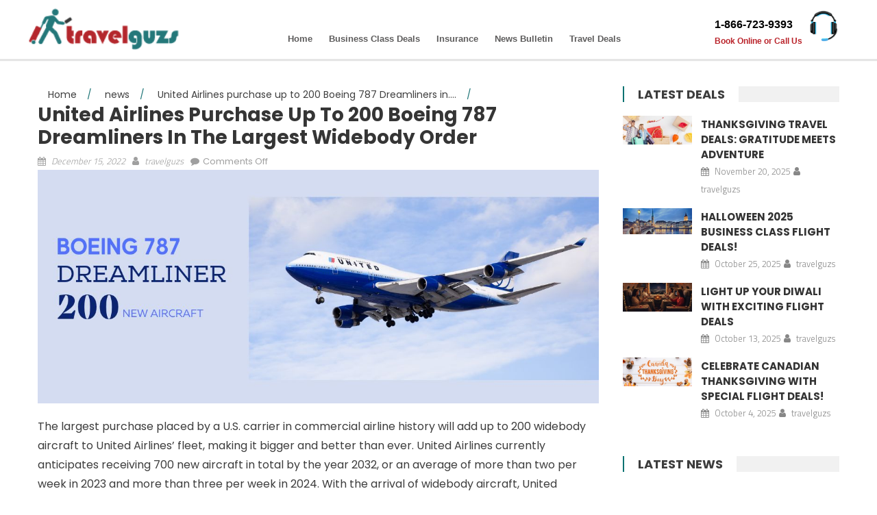

--- FILE ---
content_type: text/html; charset=UTF-8
request_url: https://deals.travelguzs.com/news/united-airlines-purchase-up-to-200-boeing-787-dreamliners/
body_size: 16591
content:
<!DOCTYPE html>
<html lang="en-US">
<head>
<meta charset="UTF-8">
<meta name="viewport" content="width=device-width, initial-scale=1">
<link rel="profile" href="https://gmpg.org/xfn/11">
<link rel="pingback" href="https://deals.travelguzs.com/xmlrpc.php">
<!-- Google Tag Manager -->
<script>(function(w,d,s,l,i){w[l]=w[l]||[];w[l].push({'gtm.start':
new Date().getTime(),event:'gtm.js'});var f=d.getElementsByTagName(s)[0],
j=d.createElement(s),dl=l!='dataLayer'?'&l='+l:'';j.async=true;j.src=
'https://www.googletagmanager.com/gtm.js?id='+i+dl;f.parentNode.insertBefore(j,f);
})(window,document,'script','dataLayer','GTM-KKSJZM4');</script>
<!-- Google Tag Manager (noscript) -->
<noscript><iframe src="https://www.googletagmanager.com/ns.html?id=GTM-KKSJZM4"
height="0" width="0" style="display:none;visibility:hidden"></iframe></noscript>
<!-- End Google Tag Manager (noscript) -->
<title>United Airlines purchase up to 200 Boeing 787 Dreamliners in the largest widebody order - Travel Guzs</title>

<!-- This site is optimized with the Yoast SEO plugin v12.5.1 - https://yoast.com/wordpress/plugins/seo/ -->
<meta name="robots" content="max-snippet:-1, max-image-preview:large, max-video-preview:-1"/>
<link rel="canonical" href="https://deals.travelguzs.com/news/united-airlines-purchase-up-to-200-boeing-787-dreamliners/" />
<meta property="og:locale" content="en_US" />
<meta property="og:type" content="article" />
<meta property="og:title" content="United Airlines purchase up to 200 Boeing 787 Dreamliners in the largest widebody order - Travel Guzs" />
<meta property="og:description" content="The largest purchase placed by a U.S. carrier in commercial airline history will add up to 200 widebody aircraft to United Airlines&#8217; fleet, making it bigger and better than ever. United Airlines currently anticipates receiving 700 new aircraft in total by the year 2032, or an average of more than two per week in 2023 &hellip;" />
<meta property="og:url" content="https://deals.travelguzs.com/news/united-airlines-purchase-up-to-200-boeing-787-dreamliners/" />
<meta property="og:site_name" content="Travel Guzs" />
<meta property="article:publisher" content="https://www.facebook.com/pages/Travel-Guzs/454327657974242" />
<meta property="og:image" content="https://deals.travelguzs.com/wp-content/uploads/2022/12/United-Airlines-new-Dreamliner.jpg" />
<meta property="og:image:secure_url" content="https://deals.travelguzs.com/wp-content/uploads/2022/12/United-Airlines-new-Dreamliner.jpg" />
<meta property="og:image:width" content="1200" />
<meta property="og:image:height" content="500" />
<meta name="twitter:card" content="summary" />
<meta name="twitter:description" content="The largest purchase placed by a U.S. carrier in commercial airline history will add up to 200 widebody aircraft to United Airlines&#8217; fleet, making it bigger and better than ever. United Airlines currently anticipates receiving 700 new aircraft in total by the year 2032, or an average of more than two per week in 2023 [&hellip;]" />
<meta name="twitter:title" content="United Airlines purchase up to 200 Boeing 787 Dreamliners in the largest widebody order - Travel Guzs" />
<meta name="twitter:site" content="@TravelGuzs" />
<meta name="twitter:image" content="https://deals.travelguzs.com/wp-content/uploads/2022/12/United-Airlines-new-Dreamliner.jpg" />
<meta name="twitter:creator" content="@TravelGuzs" />
<script type='application/ld+json' class='yoast-schema-graph yoast-schema-graph--main'>{"@context":"https://schema.org","@graph":[{"@type":"WebSite","@id":"https://deals.travelguzs.com/#website","url":"https://deals.travelguzs.com/","name":"Travel Guzs","potentialAction":{"@type":"SearchAction","target":"https://deals.travelguzs.com/?s={search_term_string}","query-input":"required name=search_term_string"}},{"@type":"ImageObject","@id":"https://deals.travelguzs.com/news/united-airlines-purchase-up-to-200-boeing-787-dreamliners/#primaryimage","url":"https://deals.travelguzs.com/wp-content/uploads/2022/12/United-Airlines-new-Dreamliner.jpg","width":1200,"height":500,"caption":"United Airlines 200 New Dreamliner"},{"@type":"WebPage","@id":"https://deals.travelguzs.com/news/united-airlines-purchase-up-to-200-boeing-787-dreamliners/#webpage","url":"https://deals.travelguzs.com/news/united-airlines-purchase-up-to-200-boeing-787-dreamliners/","inLanguage":"en-US","name":"United Airlines purchase up to 200 Boeing 787 Dreamliners in the largest widebody order - Travel Guzs","isPartOf":{"@id":"https://deals.travelguzs.com/#website"},"primaryImageOfPage":{"@id":"https://deals.travelguzs.com/news/united-airlines-purchase-up-to-200-boeing-787-dreamliners/#primaryimage"},"datePublished":"2022-12-15T16:35:26+00:00","dateModified":"2022-12-15T17:13:19+00:00"}]}</script>
<!-- / Yoast SEO plugin. -->

<link rel='dns-prefetch' href='//fonts.googleapis.com' />
<link rel='dns-prefetch' href='//s.w.org' />
<link href='https://fonts.gstatic.com' crossorigin rel='preconnect' />
<link rel="alternate" type="application/rss+xml" title="Travel Guzs &raquo; Feed" href="https://deals.travelguzs.com/feed/" />
		<script type="text/javascript">
			window._wpemojiSettings = {"baseUrl":"https:\/\/s.w.org\/images\/core\/emoji\/12.0.0-1\/72x72\/","ext":".png","svgUrl":"https:\/\/s.w.org\/images\/core\/emoji\/12.0.0-1\/svg\/","svgExt":".svg","source":{"concatemoji":"https:\/\/deals.travelguzs.com\/wp-includes\/js\/wp-emoji-release.min.js?ver=5.3"}};
			!function(e,a,t){var r,n,o,i,p=a.createElement("canvas"),s=p.getContext&&p.getContext("2d");function c(e,t){var a=String.fromCharCode;s.clearRect(0,0,p.width,p.height),s.fillText(a.apply(this,e),0,0);var r=p.toDataURL();return s.clearRect(0,0,p.width,p.height),s.fillText(a.apply(this,t),0,0),r===p.toDataURL()}function l(e){if(!s||!s.fillText)return!1;switch(s.textBaseline="top",s.font="600 32px Arial",e){case"flag":return!c([127987,65039,8205,9895,65039],[127987,65039,8203,9895,65039])&&(!c([55356,56826,55356,56819],[55356,56826,8203,55356,56819])&&!c([55356,57332,56128,56423,56128,56418,56128,56421,56128,56430,56128,56423,56128,56447],[55356,57332,8203,56128,56423,8203,56128,56418,8203,56128,56421,8203,56128,56430,8203,56128,56423,8203,56128,56447]));case"emoji":return!c([55357,56424,55356,57342,8205,55358,56605,8205,55357,56424,55356,57340],[55357,56424,55356,57342,8203,55358,56605,8203,55357,56424,55356,57340])}return!1}function d(e){var t=a.createElement("script");t.src=e,t.defer=t.type="text/javascript",a.getElementsByTagName("head")[0].appendChild(t)}for(i=Array("flag","emoji"),t.supports={everything:!0,everythingExceptFlag:!0},o=0;o<i.length;o++)t.supports[i[o]]=l(i[o]),t.supports.everything=t.supports.everything&&t.supports[i[o]],"flag"!==i[o]&&(t.supports.everythingExceptFlag=t.supports.everythingExceptFlag&&t.supports[i[o]]);t.supports.everythingExceptFlag=t.supports.everythingExceptFlag&&!t.supports.flag,t.DOMReady=!1,t.readyCallback=function(){t.DOMReady=!0},t.supports.everything||(n=function(){t.readyCallback()},a.addEventListener?(a.addEventListener("DOMContentLoaded",n,!1),e.addEventListener("load",n,!1)):(e.attachEvent("onload",n),a.attachEvent("onreadystatechange",function(){"complete"===a.readyState&&t.readyCallback()})),(r=t.source||{}).concatemoji?d(r.concatemoji):r.wpemoji&&r.twemoji&&(d(r.twemoji),d(r.wpemoji)))}(window,document,window._wpemojiSettings);
		</script>
		<style type="text/css">
img.wp-smiley,
img.emoji {
	display: inline !important;
	border: none !important;
	box-shadow: none !important;
	height: 1em !important;
	width: 1em !important;
	margin: 0 .07em !important;
	vertical-align: -0.1em !important;
	background: none !important;
	padding: 0 !important;
}
</style>
	<link rel='stylesheet' id='wp-block-library-css'  href='https://deals.travelguzs.com/wp-includes/css/dist/block-library/style.min.css?ver=5.3' type='text/css' media='all' />
<link rel='stylesheet' id='wp-block-library-theme-css'  href='https://deals.travelguzs.com/wp-includes/css/dist/block-library/theme.min.css?ver=5.3' type='text/css' media='all' />
<link rel='stylesheet' id='contact-form-7-css'  href='https://deals.travelguzs.com/wp-content/plugins/contact-form-7/includes/css/styles.css?ver=5.1.6' type='text/css' media='all' />
<link rel='stylesheet' id='nbcpf-intlTelInput-style-css'  href='https://deals.travelguzs.com/wp-content/plugins/country-phone-field-contact-form-7/assets/css/intlTelInput.min.css?ver=5.3' type='text/css' media='all' />
<link rel='stylesheet' id='nbcpf-countryFlag-style-css'  href='https://deals.travelguzs.com/wp-content/plugins/country-phone-field-contact-form-7/assets/css/countrySelect.min.css?ver=5.3' type='text/css' media='all' />
<link rel='stylesheet' id='st-widget-css'  href='https://deals.travelguzs.com/wp-content/plugins/share-this/css/style.css?ver=5.3' type='text/css' media='all' />
<link rel='stylesheet' id='cssnews-css'  href='https://deals.travelguzs.com/wp-content/plugins/sp-news-and-widget/assets/css/stylenews.css?ver=4.2' type='text/css' media='all' />
<link rel='stylesheet' id='font-awesome-css'  href='https://deals.travelguzs.com/wp-content/plugins/elementor/assets/lib/font-awesome/css/font-awesome.min.css?ver=4.7.0' type='text/css' media='all' />
<link rel='stylesheet' id='editorial-google-font-css'  href='https://fonts.googleapis.com/css?family=Titillium+Web%3A400%2C600%2C700%2C300&#038;subset=latin%2Clatin-ext' type='text/css' media='all' />
<link rel='stylesheet' id='editorial-style-css'  href='https://deals.travelguzs.com/wp-content/themes/editorial/style.css?ver=1.1.6' type='text/css' media='all' />
<style id='editorial-style-inline-css' type='text/css'>
.category-button.mt-cat-1812 a{background:#017271}
.category-button.mt-cat-1812 a:hover{background:#00403f}
.block-header.mt-cat-1812{border-left:2px solid #017271}
.rtl .block-header.mt-cat-1812{border-left:none;border-right:2px solid #017271}
.archive .page-header.mt-cat-1812{border-left:4px solid #017271}
.rtl.archive .page-header.mt-cat-1812{border-left:none;border-right:4px solid #017271}
#site-navigation ul li.mt-cat-1812{border-bottom-color:#017271}
.category-button.mt-cat-1807 a{background:#017271}
.category-button.mt-cat-1807 a:hover{background:#00403f}
.block-header.mt-cat-1807{border-left:2px solid #017271}
.rtl .block-header.mt-cat-1807{border-left:none;border-right:2px solid #017271}
.archive .page-header.mt-cat-1807{border-left:4px solid #017271}
.rtl.archive .page-header.mt-cat-1807{border-left:none;border-right:4px solid #017271}
#site-navigation ul li.mt-cat-1807{border-bottom-color:#017271}
.category-button.mt-cat-1810 a{background:#017271}
.category-button.mt-cat-1810 a:hover{background:#00403f}
.block-header.mt-cat-1810{border-left:2px solid #017271}
.rtl .block-header.mt-cat-1810{border-left:none;border-right:2px solid #017271}
.archive .page-header.mt-cat-1810{border-left:4px solid #017271}
.rtl.archive .page-header.mt-cat-1810{border-left:none;border-right:4px solid #017271}
#site-navigation ul li.mt-cat-1810{border-bottom-color:#017271}
.category-button.mt-cat-1811 a{background:#017271}
.category-button.mt-cat-1811 a:hover{background:#00403f}
.block-header.mt-cat-1811{border-left:2px solid #017271}
.rtl .block-header.mt-cat-1811{border-left:none;border-right:2px solid #017271}
.archive .page-header.mt-cat-1811{border-left:4px solid #017271}
.rtl.archive .page-header.mt-cat-1811{border-left:none;border-right:4px solid #017271}
#site-navigation ul li.mt-cat-1811{border-bottom-color:#017271}
.category-button.mt-cat-1745 a{background:#017271}
.category-button.mt-cat-1745 a:hover{background:#00403f}
.block-header.mt-cat-1745{border-left:2px solid #017271}
.rtl .block-header.mt-cat-1745{border-left:none;border-right:2px solid #017271}
.archive .page-header.mt-cat-1745{border-left:4px solid #017271}
.rtl.archive .page-header.mt-cat-1745{border-left:none;border-right:4px solid #017271}
#site-navigation ul li.mt-cat-1745{border-bottom-color:#017271}
.category-button.mt-cat-9 a{background:#017271}
.category-button.mt-cat-9 a:hover{background:#00403f}
.block-header.mt-cat-9{border-left:2px solid #017271}
.rtl .block-header.mt-cat-9{border-left:none;border-right:2px solid #017271}
.archive .page-header.mt-cat-9{border-left:4px solid #017271}
.rtl.archive .page-header.mt-cat-9{border-left:none;border-right:4px solid #017271}
#site-navigation ul li.mt-cat-9{border-bottom-color:#017271}
.category-button.mt-cat-2463 a{background:#017271}
.category-button.mt-cat-2463 a:hover{background:#00403f}
.block-header.mt-cat-2463{border-left:2px solid #017271}
.rtl .block-header.mt-cat-2463{border-left:none;border-right:2px solid #017271}
.archive .page-header.mt-cat-2463{border-left:4px solid #017271}
.rtl.archive .page-header.mt-cat-2463{border-left:none;border-right:4px solid #017271}
#site-navigation ul li.mt-cat-2463{border-bottom-color:#017271}
.category-button.mt-cat-14 a{background:#00ef3f}
.category-button.mt-cat-14 a:hover{background:#00bd0d}
.block-header.mt-cat-14{border-left:2px solid #00ef3f}
.rtl .block-header.mt-cat-14{border-left:none;border-right:2px solid #00ef3f}
.archive .page-header.mt-cat-14{border-left:4px solid #00ef3f}
.rtl.archive .page-header.mt-cat-14{border-left:none;border-right:4px solid #00ef3f}
#site-navigation ul li.mt-cat-14{border-bottom-color:#00ef3f}
.category-button.mt-cat-10 a{background:#e50000}
.category-button.mt-cat-10 a:hover{background:#b30000}
.block-header.mt-cat-10{border-left:2px solid #e50000}
.rtl .block-header.mt-cat-10{border-left:none;border-right:2px solid #e50000}
.archive .page-header.mt-cat-10{border-left:4px solid #e50000}
.rtl.archive .page-header.mt-cat-10{border-left:none;border-right:4px solid #e50000}
#site-navigation ul li.mt-cat-10{border-bottom-color:#e50000}
.category-button.mt-cat-12 a{background:#017271}
.category-button.mt-cat-12 a:hover{background:#00403f}
.block-header.mt-cat-12{border-left:2px solid #017271}
.rtl .block-header.mt-cat-12{border-left:none;border-right:2px solid #017271}
.archive .page-header.mt-cat-12{border-left:4px solid #017271}
.rtl.archive .page-header.mt-cat-12{border-left:none;border-right:4px solid #017271}
#site-navigation ul li.mt-cat-12{border-bottom-color:#017271}
.category-button.mt-cat-3333 a{background:#017271}
.category-button.mt-cat-3333 a:hover{background:#00403f}
.block-header.mt-cat-3333{border-left:2px solid #017271}
.rtl .block-header.mt-cat-3333{border-left:none;border-right:2px solid #017271}
.archive .page-header.mt-cat-3333{border-left:4px solid #017271}
.rtl.archive .page-header.mt-cat-3333{border-left:none;border-right:4px solid #017271}
#site-navigation ul li.mt-cat-3333{border-bottom-color:#017271}
.category-button.mt-cat-13 a{background:#f200ff}
.category-button.mt-cat-13 a:hover{background:#c000cd}
.block-header.mt-cat-13{border-left:2px solid #f200ff}
.rtl .block-header.mt-cat-13{border-left:none;border-right:2px solid #f200ff}
.archive .page-header.mt-cat-13{border-left:4px solid #f200ff}
.rtl.archive .page-header.mt-cat-13{border-left:none;border-right:4px solid #f200ff}
#site-navigation ul li.mt-cat-13{border-bottom-color:#f200ff}
.category-button.mt-cat-82 a{background:#017271}
.category-button.mt-cat-82 a:hover{background:#00403f}
.block-header.mt-cat-82{border-left:2px solid #017271}
.rtl .block-header.mt-cat-82{border-left:none;border-right:2px solid #017271}
.archive .page-header.mt-cat-82{border-left:4px solid #017271}
.rtl.archive .page-header.mt-cat-82{border-left:none;border-right:4px solid #017271}
#site-navigation ul li.mt-cat-82{border-bottom-color:#017271}
.category-button.mt-cat-1809 a{background:#017271}
.category-button.mt-cat-1809 a:hover{background:#00403f}
.block-header.mt-cat-1809{border-left:2px solid #017271}
.rtl .block-header.mt-cat-1809{border-left:none;border-right:2px solid #017271}
.archive .page-header.mt-cat-1809{border-left:4px solid #017271}
.rtl.archive .page-header.mt-cat-1809{border-left:none;border-right:4px solid #017271}
#site-navigation ul li.mt-cat-1809{border-bottom-color:#017271}
.category-button.mt-cat-290 a{background:#017271}
.category-button.mt-cat-290 a:hover{background:#00403f}
.block-header.mt-cat-290{border-left:2px solid #017271}
.rtl .block-header.mt-cat-290{border-left:none;border-right:2px solid #017271}
.archive .page-header.mt-cat-290{border-left:4px solid #017271}
.rtl.archive .page-header.mt-cat-290{border-left:none;border-right:4px solid #017271}
#site-navigation ul li.mt-cat-290{border-bottom-color:#017271}
.category-button.mt-cat-307 a{background:#017271}
.category-button.mt-cat-307 a:hover{background:#00403f}
.block-header.mt-cat-307{border-left:2px solid #017271}
.rtl .block-header.mt-cat-307{border-left:none;border-right:2px solid #017271}
.archive .page-header.mt-cat-307{border-left:4px solid #017271}
.rtl.archive .page-header.mt-cat-307{border-left:none;border-right:4px solid #017271}
#site-navigation ul li.mt-cat-307{border-bottom-color:#017271}
.category-button.mt-cat-150 a{background:#faff00}
.category-button.mt-cat-150 a:hover{background:#c8cd00}
.block-header.mt-cat-150{border-left:2px solid #faff00}
.rtl .block-header.mt-cat-150{border-left:none;border-right:2px solid #faff00}
.archive .page-header.mt-cat-150{border-left:4px solid #faff00}
.rtl.archive .page-header.mt-cat-150{border-left:none;border-right:4px solid #faff00}
#site-navigation ul li.mt-cat-150{border-bottom-color:#faff00}
.category-button.mt-cat-1046 a{background:#017271}
.category-button.mt-cat-1046 a:hover{background:#00403f}
.block-header.mt-cat-1046{border-left:2px solid #017271}
.rtl .block-header.mt-cat-1046{border-left:none;border-right:2px solid #017271}
.archive .page-header.mt-cat-1046{border-left:4px solid #017271}
.rtl.archive .page-header.mt-cat-1046{border-left:none;border-right:4px solid #017271}
#site-navigation ul li.mt-cat-1046{border-bottom-color:#017271}
.category-button.mt-cat-11 a{background:#f70083}
.category-button.mt-cat-11 a:hover{background:#c50051}
.block-header.mt-cat-11{border-left:2px solid #f70083}
.rtl .block-header.mt-cat-11{border-left:none;border-right:2px solid #f70083}
.archive .page-header.mt-cat-11{border-left:4px solid #f70083}
.rtl.archive .page-header.mt-cat-11{border-left:none;border-right:4px solid #f70083}
#site-navigation ul li.mt-cat-11{border-bottom-color:#f70083}
.category-button.mt-cat-1762 a{background:#017271}
.category-button.mt-cat-1762 a:hover{background:#00403f}
.block-header.mt-cat-1762{border-left:2px solid #017271}
.rtl .block-header.mt-cat-1762{border-left:none;border-right:2px solid #017271}
.archive .page-header.mt-cat-1762{border-left:4px solid #017271}
.rtl.archive .page-header.mt-cat-1762{border-left:none;border-right:4px solid #017271}
#site-navigation ul li.mt-cat-1762{border-bottom-color:#017271}
.category-button.mt-cat-1808 a{background:#017271}
.category-button.mt-cat-1808 a:hover{background:#00403f}
.block-header.mt-cat-1808{border-left:2px solid #017271}
.rtl .block-header.mt-cat-1808{border-left:none;border-right:2px solid #017271}
.archive .page-header.mt-cat-1808{border-left:4px solid #017271}
.rtl.archive .page-header.mt-cat-1808{border-left:none;border-right:4px solid #017271}
#site-navigation ul li.mt-cat-1808{border-bottom-color:#017271}
.category-button.mt-cat-1754 a{background:#017271}
.category-button.mt-cat-1754 a:hover{background:#00403f}
.block-header.mt-cat-1754{border-left:2px solid #017271}
.rtl .block-header.mt-cat-1754{border-left:none;border-right:2px solid #017271}
.archive .page-header.mt-cat-1754{border-left:4px solid #017271}
.rtl.archive .page-header.mt-cat-1754{border-left:none;border-right:4px solid #017271}
#site-navigation ul li.mt-cat-1754{border-bottom-color:#017271}
.category-button.mt-cat-123 a{background:#83db00}
.category-button.mt-cat-123 a:hover{background:#51a900}
.block-header.mt-cat-123{border-left:2px solid #83db00}
.rtl .block-header.mt-cat-123{border-left:none;border-right:2px solid #83db00}
.archive .page-header.mt-cat-123{border-left:4px solid #83db00}
.rtl.archive .page-header.mt-cat-123{border-left:none;border-right:4px solid #83db00}
#site-navigation ul li.mt-cat-123{border-bottom-color:#83db00}
.category-button.mt-cat-1813 a{background:#017271}
.category-button.mt-cat-1813 a:hover{background:#00403f}
.block-header.mt-cat-1813{border-left:2px solid #017271}
.rtl .block-header.mt-cat-1813{border-left:none;border-right:2px solid #017271}
.archive .page-header.mt-cat-1813{border-left:4px solid #017271}
.rtl.archive .page-header.mt-cat-1813{border-left:none;border-right:4px solid #017271}
#site-navigation ul li.mt-cat-1813{border-bottom-color:#017271}
.category-button.mt-cat-1533 a{background:#017271}
.category-button.mt-cat-1533 a:hover{background:#00403f}
.block-header.mt-cat-1533{border-left:2px solid #017271}
.rtl .block-header.mt-cat-1533{border-left:none;border-right:2px solid #017271}
.archive .page-header.mt-cat-1533{border-left:4px solid #017271}
.rtl.archive .page-header.mt-cat-1533{border-left:none;border-right:4px solid #017271}
#site-navigation ul li.mt-cat-1533{border-bottom-color:#017271}
.category-button.mt-cat-1 a{background:#01aefd}
.category-button.mt-cat-1 a:hover{background:#007ccb}
.block-header.mt-cat-1{border-left:2px solid #01aefd}
.rtl .block-header.mt-cat-1{border-left:none;border-right:2px solid #01aefd}
.archive .page-header.mt-cat-1{border-left:4px solid #01aefd}
.rtl.archive .page-header.mt-cat-1{border-left:none;border-right:4px solid #01aefd}
#site-navigation ul li.mt-cat-1{border-bottom-color:#01aefd}
.category-button.mt-cat-717 a{background:#017271}
.category-button.mt-cat-717 a:hover{background:#00403f}
.block-header.mt-cat-717{border-left:2px solid #017271}
.rtl .block-header.mt-cat-717{border-left:none;border-right:2px solid #017271}
.archive .page-header.mt-cat-717{border-left:4px solid #017271}
.rtl.archive .page-header.mt-cat-717{border-left:none;border-right:4px solid #017271}
#site-navigation ul li.mt-cat-717{border-bottom-color:#017271}
.navigation .nav-links a,.bttn,button,input[type='button'],input[type='reset'],input[type='submit'],.navigation .nav-links a:hover,.bttn:hover,button,input[type='button']:hover,input[type='reset']:hover,input[type='submit']:hover,.edit-link .post-edit-link ,.reply .comment-reply-link,.home-icon,.search-main,.header-search-wrapper .search-form-main .search-submit,.mt-slider-section .bx-controls a:hover,.widget_search .search-submit,.error404 .page-title,.archive.archive-classic .entry-title a:after,#mt-scrollup,.widget_tag_cloud .tagcloud a:hover,.sub-toggle,#site-navigation ul > li:hover > .sub-toggle,#site-navigation ul > li.current-menu-item .sub-toggle,#site-navigation ul > li.current-menu-ancestor .sub-toggle{background:#017271}
.navigation .nav-links a,.bttn,button,input[type='button'],input[type='reset'],input[type='submit'],.widget_search .search-submit,.widget_tag_cloud .tagcloud a:hover{border-color:#017271}
.comment-list .comment-body ,.header-search-wrapper .search-form-main{border-top-color:#017271}
#site-navigation ul li,.header-search-wrapper .search-form-main:before{border-bottom-color:#017271}
.archive .page-header,.block-header,.widget .widget-title-wrapper,.related-articles-wrapper .widget-title-wrapper{border-left-color:#017271}
a,a:hover,a:focus,a:active,.entry-footer a:hover,.comment-author .fn .url:hover,#cancel-comment-reply-link,#cancel-comment-reply-link:before,.logged-in-as a,.top-menu ul li a:hover,#footer-navigation ul li a:hover,#site-navigation ul li a:hover,#site-navigation ul li.current-menu-item a,.mt-slider-section .slide-title a:hover,.featured-post-wrapper .featured-title a:hover,.editorial_block_grid .post-title a:hover,.slider-meta-wrapper span:hover,.slider-meta-wrapper a:hover,.featured-meta-wrapper span:hover,.featured-meta-wrapper a:hover,.post-meta-wrapper > span:hover,.post-meta-wrapper span > a:hover ,.grid-posts-block .post-title a:hover,.list-posts-block .single-post-wrapper .post-content-wrapper .post-title a:hover,.column-posts-block .single-post-wrapper.secondary-post .post-content-wrapper .post-title a:hover,.widget a:hover,.widget a:hover::before,.widget li:hover::before,.entry-title a:hover,.entry-meta span a:hover,.post-readmore a:hover,.archive-classic .entry-title a:hover,.archive-columns .entry-title a:hover,.related-posts-wrapper .post-title a:hover,.block-header .block-title a:hover,.widget .widget-title a:hover,.related-articles-wrapper .related-title a:hover{color:#017271}
</style>
<link rel='stylesheet' id='editorial-responsive-css'  href='https://deals.travelguzs.com/wp-content/themes/editorial/assets/css/editorial-responsive.css?ver=1.1.6' type='text/css' media='all' />
<link rel='stylesheet' id='rpt_front_style-css'  href='https://deals.travelguzs.com/wp-content/plugins/related-posts-thumbnails/assets/css/front.css?ver=1.6.2' type='text/css' media='all' />
<script type='text/javascript' src='https://deals.travelguzs.com/wp-includes/js/jquery/jquery.js?ver=1.12.4-wp'></script>
<script type='text/javascript' src='https://deals.travelguzs.com/wp-includes/js/jquery/jquery-migrate.min.js?ver=1.4.1'></script>
<script type='text/javascript' src='https://deals.travelguzs.com/wp-content/plugins/country-phone-field-contact-form-7/assets/js/intlTelInput.min.js?ver=5.3'></script>
<script type='text/javascript' src='https://deals.travelguzs.com/wp-content/plugins/country-phone-field-contact-form-7/assets/js/countrySelect.min.js?ver=5.3'></script>
<script type='text/javascript'>
		(function($) {
			$(function() {
				jQuery.ajax( { 
					url: "//freegeoip.live/json/", 
					type: "POST", 
					dataType: "jsonp",
					success: function(location) {
						//console.log(location.country_code);
						$(".wpcf7-countrytext").countrySelect({
						});
						$(".wpcf7-phonetext").intlTelInput({
							autoHideDialCode: false,
							autoPlaceholder: "off",
							nationalMode: false,
							separateDialCode: false,
							hiddenInput: "full_number",initialCountry: location.country_code.toLowerCase(),	
						});			
					}
				})
			});
		})(jQuery);
</script>
<script type='text/javascript' src='https://deals.travelguzs.com/wp-content/plugins/sp-news-and-widget/assets/js/jquery.newstape.js?ver=4.2'></script>
<script type='text/javascript' src='https://deals.travelguzs.com/wp-content/plugins/sp-news-and-widget/assets/js/sp-news-public.js?ver=4.2'></script>
<script type='text/javascript'>
/* <![CDATA[ */
var ajax_object = {"ajax_url":"https:\/\/deals.travelguzs.com\/wp-admin\/admin-ajax.php","we_value":"1234"};
/* ]]> */
</script>
<script type='text/javascript' src='https://deals.travelguzs.com/wp-content/themes/editorial/assets/js/my_query.js?ver=5.3'></script>
<link rel='https://api.w.org/' href='https://deals.travelguzs.com/wp-json/' />
<link rel="EditURI" type="application/rsd+xml" title="RSD" href="https://deals.travelguzs.com/xmlrpc.php?rsd" />
<link rel="wlwmanifest" type="application/wlwmanifest+xml" href="https://deals.travelguzs.com/wp-includes/wlwmanifest.xml" /> 
<meta name="generator" content="WordPress 5.3" />
<link rel='shortlink' href='https://deals.travelguzs.com/?p=14681' />
<link rel="alternate" type="application/json+oembed" href="https://deals.travelguzs.com/wp-json/oembed/1.0/embed?url=https%3A%2F%2Fdeals.travelguzs.com%2Fnews%2Funited-airlines-purchase-up-to-200-boeing-787-dreamliners%2F" />
<link rel="alternate" type="text/xml+oembed" href="https://deals.travelguzs.com/wp-json/oembed/1.0/embed?url=https%3A%2F%2Fdeals.travelguzs.com%2Fnews%2Funited-airlines-purchase-up-to-200-boeing-787-dreamliners%2F&#038;format=xml" />
<script charset="utf-8" type="text/javascript">var switchTo5x=true;</script>
<script charset="utf-8" type="text/javascript" id="st_insights_js" src="https://ws.sharethis.com/button/buttons.js?publisher=a8ac1791-b774-4caa-bcba-0753a3b23d5f&amp;product=sharethis-wordpress"></script>
<script charset="utf-8" type="text/javascript">stLight.options({"publisher":"a8ac1791-b774-4caa-bcba-0753a3b23d5f"});var st_type="wordpress4.3";</script>
<script charset="utf-8" type="text/javascript" src="https://ss.sharethis.com/loader.js"></script>
      <style>
      #related_posts_thumbnails li{
          border-right: 1px solid #DDDDDD;
          background-color: #FFFFFF      }
      #related_posts_thumbnails li:hover{
          background-color: #EEEEEF;
      }
      .relpost_content{
          font-size: 20px;
          color: #333333;
      }
      .relpost-block-single{
          background-color: #FFFFFF;
          border-right: 1px solid  #DDDDDD;
          border-left: 1px solid  #DDDDDD;
          margin-right: -1px;
      }
      .relpost-block-single:hover{
          background-color: #EEEEEF;
      }
      </style>

  	<style type="text/css">
			.site-title,
		.site-description {
			position: absolute;
			clip: rect(1px, 1px, 1px, 1px);
		}
		</style>
	<link rel="icon" href="https://deals.travelguzs.com/wp-content/uploads/2019/11/favicon.ico" sizes="32x32" />
<link rel="icon" href="https://deals.travelguzs.com/wp-content/uploads/2019/11/favicon.ico" sizes="192x192" />
<link rel="apple-touch-icon-precomposed" href="https://deals.travelguzs.com/wp-content/uploads/2019/11/favicon.ico" />
<meta name="msapplication-TileImage" content="https://deals.travelguzs.com/wp-content/uploads/2019/11/favicon.ico" />

<!-- BEGIN ExactMetrics v5.3.9 Universal Analytics - https://exactmetrics.com/ -->
<script>
(function(i,s,o,g,r,a,m){i['GoogleAnalyticsObject']=r;i[r]=i[r]||function(){
	(i[r].q=i[r].q||[]).push(arguments)},i[r].l=1*new Date();a=s.createElement(o),
	m=s.getElementsByTagName(o)[0];a.async=1;a.src=g;m.parentNode.insertBefore(a,m)
})(window,document,'script','https://www.google-analytics.com/analytics.js','ga');
  ga('create', 'UA-60690959-3', 'auto');
  ga('send', 'pageview');
</script>
<!-- END ExactMetrics Universal Analytics -->
	<!-- Fonts Plugin CSS - https://fontsplugin.com/ -->
	<style>
		/* Cached: December 8, 2025 at 5:53pm */
/* devanagari */
@font-face {
  font-family: 'Poppins';
  font-style: italic;
  font-weight: 100;
  font-display: swap;
  src: url(https://fonts.gstatic.com/s/poppins/v24/pxiAyp8kv8JHgFVrJJLmE0tDMPKzSQ.woff2) format('woff2');
  unicode-range: U+0900-097F, U+1CD0-1CF9, U+200C-200D, U+20A8, U+20B9, U+20F0, U+25CC, U+A830-A839, U+A8E0-A8FF, U+11B00-11B09;
}
/* latin-ext */
@font-face {
  font-family: 'Poppins';
  font-style: italic;
  font-weight: 100;
  font-display: swap;
  src: url(https://fonts.gstatic.com/s/poppins/v24/pxiAyp8kv8JHgFVrJJLmE0tMMPKzSQ.woff2) format('woff2');
  unicode-range: U+0100-02BA, U+02BD-02C5, U+02C7-02CC, U+02CE-02D7, U+02DD-02FF, U+0304, U+0308, U+0329, U+1D00-1DBF, U+1E00-1E9F, U+1EF2-1EFF, U+2020, U+20A0-20AB, U+20AD-20C0, U+2113, U+2C60-2C7F, U+A720-A7FF;
}
/* latin */
@font-face {
  font-family: 'Poppins';
  font-style: italic;
  font-weight: 100;
  font-display: swap;
  src: url(https://fonts.gstatic.com/s/poppins/v24/pxiAyp8kv8JHgFVrJJLmE0tCMPI.woff2) format('woff2');
  unicode-range: U+0000-00FF, U+0131, U+0152-0153, U+02BB-02BC, U+02C6, U+02DA, U+02DC, U+0304, U+0308, U+0329, U+2000-206F, U+20AC, U+2122, U+2191, U+2193, U+2212, U+2215, U+FEFF, U+FFFD;
}
/* devanagari */
@font-face {
  font-family: 'Poppins';
  font-style: italic;
  font-weight: 200;
  font-display: swap;
  src: url(https://fonts.gstatic.com/s/poppins/v24/pxiDyp8kv8JHgFVrJJLmv1pVFteOcEg.woff2) format('woff2');
  unicode-range: U+0900-097F, U+1CD0-1CF9, U+200C-200D, U+20A8, U+20B9, U+20F0, U+25CC, U+A830-A839, U+A8E0-A8FF, U+11B00-11B09;
}
/* latin-ext */
@font-face {
  font-family: 'Poppins';
  font-style: italic;
  font-weight: 200;
  font-display: swap;
  src: url(https://fonts.gstatic.com/s/poppins/v24/pxiDyp8kv8JHgFVrJJLmv1pVGdeOcEg.woff2) format('woff2');
  unicode-range: U+0100-02BA, U+02BD-02C5, U+02C7-02CC, U+02CE-02D7, U+02DD-02FF, U+0304, U+0308, U+0329, U+1D00-1DBF, U+1E00-1E9F, U+1EF2-1EFF, U+2020, U+20A0-20AB, U+20AD-20C0, U+2113, U+2C60-2C7F, U+A720-A7FF;
}
/* latin */
@font-face {
  font-family: 'Poppins';
  font-style: italic;
  font-weight: 200;
  font-display: swap;
  src: url(https://fonts.gstatic.com/s/poppins/v24/pxiDyp8kv8JHgFVrJJLmv1pVF9eO.woff2) format('woff2');
  unicode-range: U+0000-00FF, U+0131, U+0152-0153, U+02BB-02BC, U+02C6, U+02DA, U+02DC, U+0304, U+0308, U+0329, U+2000-206F, U+20AC, U+2122, U+2191, U+2193, U+2212, U+2215, U+FEFF, U+FFFD;
}
/* devanagari */
@font-face {
  font-family: 'Poppins';
  font-style: italic;
  font-weight: 300;
  font-display: swap;
  src: url(https://fonts.gstatic.com/s/poppins/v24/pxiDyp8kv8JHgFVrJJLm21lVFteOcEg.woff2) format('woff2');
  unicode-range: U+0900-097F, U+1CD0-1CF9, U+200C-200D, U+20A8, U+20B9, U+20F0, U+25CC, U+A830-A839, U+A8E0-A8FF, U+11B00-11B09;
}
/* latin-ext */
@font-face {
  font-family: 'Poppins';
  font-style: italic;
  font-weight: 300;
  font-display: swap;
  src: url(https://fonts.gstatic.com/s/poppins/v24/pxiDyp8kv8JHgFVrJJLm21lVGdeOcEg.woff2) format('woff2');
  unicode-range: U+0100-02BA, U+02BD-02C5, U+02C7-02CC, U+02CE-02D7, U+02DD-02FF, U+0304, U+0308, U+0329, U+1D00-1DBF, U+1E00-1E9F, U+1EF2-1EFF, U+2020, U+20A0-20AB, U+20AD-20C0, U+2113, U+2C60-2C7F, U+A720-A7FF;
}
/* latin */
@font-face {
  font-family: 'Poppins';
  font-style: italic;
  font-weight: 300;
  font-display: swap;
  src: url(https://fonts.gstatic.com/s/poppins/v24/pxiDyp8kv8JHgFVrJJLm21lVF9eO.woff2) format('woff2');
  unicode-range: U+0000-00FF, U+0131, U+0152-0153, U+02BB-02BC, U+02C6, U+02DA, U+02DC, U+0304, U+0308, U+0329, U+2000-206F, U+20AC, U+2122, U+2191, U+2193, U+2212, U+2215, U+FEFF, U+FFFD;
}
/* devanagari */
@font-face {
  font-family: 'Poppins';
  font-style: italic;
  font-weight: 400;
  font-display: swap;
  src: url(https://fonts.gstatic.com/s/poppins/v24/pxiGyp8kv8JHgFVrJJLucXtAKPY.woff2) format('woff2');
  unicode-range: U+0900-097F, U+1CD0-1CF9, U+200C-200D, U+20A8, U+20B9, U+20F0, U+25CC, U+A830-A839, U+A8E0-A8FF, U+11B00-11B09;
}
/* latin-ext */
@font-face {
  font-family: 'Poppins';
  font-style: italic;
  font-weight: 400;
  font-display: swap;
  src: url(https://fonts.gstatic.com/s/poppins/v24/pxiGyp8kv8JHgFVrJJLufntAKPY.woff2) format('woff2');
  unicode-range: U+0100-02BA, U+02BD-02C5, U+02C7-02CC, U+02CE-02D7, U+02DD-02FF, U+0304, U+0308, U+0329, U+1D00-1DBF, U+1E00-1E9F, U+1EF2-1EFF, U+2020, U+20A0-20AB, U+20AD-20C0, U+2113, U+2C60-2C7F, U+A720-A7FF;
}
/* latin */
@font-face {
  font-family: 'Poppins';
  font-style: italic;
  font-weight: 400;
  font-display: swap;
  src: url(https://fonts.gstatic.com/s/poppins/v24/pxiGyp8kv8JHgFVrJJLucHtA.woff2) format('woff2');
  unicode-range: U+0000-00FF, U+0131, U+0152-0153, U+02BB-02BC, U+02C6, U+02DA, U+02DC, U+0304, U+0308, U+0329, U+2000-206F, U+20AC, U+2122, U+2191, U+2193, U+2212, U+2215, U+FEFF, U+FFFD;
}
/* devanagari */
@font-face {
  font-family: 'Poppins';
  font-style: italic;
  font-weight: 500;
  font-display: swap;
  src: url(https://fonts.gstatic.com/s/poppins/v24/pxiDyp8kv8JHgFVrJJLmg1hVFteOcEg.woff2) format('woff2');
  unicode-range: U+0900-097F, U+1CD0-1CF9, U+200C-200D, U+20A8, U+20B9, U+20F0, U+25CC, U+A830-A839, U+A8E0-A8FF, U+11B00-11B09;
}
/* latin-ext */
@font-face {
  font-family: 'Poppins';
  font-style: italic;
  font-weight: 500;
  font-display: swap;
  src: url(https://fonts.gstatic.com/s/poppins/v24/pxiDyp8kv8JHgFVrJJLmg1hVGdeOcEg.woff2) format('woff2');
  unicode-range: U+0100-02BA, U+02BD-02C5, U+02C7-02CC, U+02CE-02D7, U+02DD-02FF, U+0304, U+0308, U+0329, U+1D00-1DBF, U+1E00-1E9F, U+1EF2-1EFF, U+2020, U+20A0-20AB, U+20AD-20C0, U+2113, U+2C60-2C7F, U+A720-A7FF;
}
/* latin */
@font-face {
  font-family: 'Poppins';
  font-style: italic;
  font-weight: 500;
  font-display: swap;
  src: url(https://fonts.gstatic.com/s/poppins/v24/pxiDyp8kv8JHgFVrJJLmg1hVF9eO.woff2) format('woff2');
  unicode-range: U+0000-00FF, U+0131, U+0152-0153, U+02BB-02BC, U+02C6, U+02DA, U+02DC, U+0304, U+0308, U+0329, U+2000-206F, U+20AC, U+2122, U+2191, U+2193, U+2212, U+2215, U+FEFF, U+FFFD;
}
/* devanagari */
@font-face {
  font-family: 'Poppins';
  font-style: italic;
  font-weight: 600;
  font-display: swap;
  src: url(https://fonts.gstatic.com/s/poppins/v24/pxiDyp8kv8JHgFVrJJLmr19VFteOcEg.woff2) format('woff2');
  unicode-range: U+0900-097F, U+1CD0-1CF9, U+200C-200D, U+20A8, U+20B9, U+20F0, U+25CC, U+A830-A839, U+A8E0-A8FF, U+11B00-11B09;
}
/* latin-ext */
@font-face {
  font-family: 'Poppins';
  font-style: italic;
  font-weight: 600;
  font-display: swap;
  src: url(https://fonts.gstatic.com/s/poppins/v24/pxiDyp8kv8JHgFVrJJLmr19VGdeOcEg.woff2) format('woff2');
  unicode-range: U+0100-02BA, U+02BD-02C5, U+02C7-02CC, U+02CE-02D7, U+02DD-02FF, U+0304, U+0308, U+0329, U+1D00-1DBF, U+1E00-1E9F, U+1EF2-1EFF, U+2020, U+20A0-20AB, U+20AD-20C0, U+2113, U+2C60-2C7F, U+A720-A7FF;
}
/* latin */
@font-face {
  font-family: 'Poppins';
  font-style: italic;
  font-weight: 600;
  font-display: swap;
  src: url(https://fonts.gstatic.com/s/poppins/v24/pxiDyp8kv8JHgFVrJJLmr19VF9eO.woff2) format('woff2');
  unicode-range: U+0000-00FF, U+0131, U+0152-0153, U+02BB-02BC, U+02C6, U+02DA, U+02DC, U+0304, U+0308, U+0329, U+2000-206F, U+20AC, U+2122, U+2191, U+2193, U+2212, U+2215, U+FEFF, U+FFFD;
}
/* devanagari */
@font-face {
  font-family: 'Poppins';
  font-style: italic;
  font-weight: 700;
  font-display: swap;
  src: url(https://fonts.gstatic.com/s/poppins/v24/pxiDyp8kv8JHgFVrJJLmy15VFteOcEg.woff2) format('woff2');
  unicode-range: U+0900-097F, U+1CD0-1CF9, U+200C-200D, U+20A8, U+20B9, U+20F0, U+25CC, U+A830-A839, U+A8E0-A8FF, U+11B00-11B09;
}
/* latin-ext */
@font-face {
  font-family: 'Poppins';
  font-style: italic;
  font-weight: 700;
  font-display: swap;
  src: url(https://fonts.gstatic.com/s/poppins/v24/pxiDyp8kv8JHgFVrJJLmy15VGdeOcEg.woff2) format('woff2');
  unicode-range: U+0100-02BA, U+02BD-02C5, U+02C7-02CC, U+02CE-02D7, U+02DD-02FF, U+0304, U+0308, U+0329, U+1D00-1DBF, U+1E00-1E9F, U+1EF2-1EFF, U+2020, U+20A0-20AB, U+20AD-20C0, U+2113, U+2C60-2C7F, U+A720-A7FF;
}
/* latin */
@font-face {
  font-family: 'Poppins';
  font-style: italic;
  font-weight: 700;
  font-display: swap;
  src: url(https://fonts.gstatic.com/s/poppins/v24/pxiDyp8kv8JHgFVrJJLmy15VF9eO.woff2) format('woff2');
  unicode-range: U+0000-00FF, U+0131, U+0152-0153, U+02BB-02BC, U+02C6, U+02DA, U+02DC, U+0304, U+0308, U+0329, U+2000-206F, U+20AC, U+2122, U+2191, U+2193, U+2212, U+2215, U+FEFF, U+FFFD;
}
/* devanagari */
@font-face {
  font-family: 'Poppins';
  font-style: italic;
  font-weight: 800;
  font-display: swap;
  src: url(https://fonts.gstatic.com/s/poppins/v24/pxiDyp8kv8JHgFVrJJLm111VFteOcEg.woff2) format('woff2');
  unicode-range: U+0900-097F, U+1CD0-1CF9, U+200C-200D, U+20A8, U+20B9, U+20F0, U+25CC, U+A830-A839, U+A8E0-A8FF, U+11B00-11B09;
}
/* latin-ext */
@font-face {
  font-family: 'Poppins';
  font-style: italic;
  font-weight: 800;
  font-display: swap;
  src: url(https://fonts.gstatic.com/s/poppins/v24/pxiDyp8kv8JHgFVrJJLm111VGdeOcEg.woff2) format('woff2');
  unicode-range: U+0100-02BA, U+02BD-02C5, U+02C7-02CC, U+02CE-02D7, U+02DD-02FF, U+0304, U+0308, U+0329, U+1D00-1DBF, U+1E00-1E9F, U+1EF2-1EFF, U+2020, U+20A0-20AB, U+20AD-20C0, U+2113, U+2C60-2C7F, U+A720-A7FF;
}
/* latin */
@font-face {
  font-family: 'Poppins';
  font-style: italic;
  font-weight: 800;
  font-display: swap;
  src: url(https://fonts.gstatic.com/s/poppins/v24/pxiDyp8kv8JHgFVrJJLm111VF9eO.woff2) format('woff2');
  unicode-range: U+0000-00FF, U+0131, U+0152-0153, U+02BB-02BC, U+02C6, U+02DA, U+02DC, U+0304, U+0308, U+0329, U+2000-206F, U+20AC, U+2122, U+2191, U+2193, U+2212, U+2215, U+FEFF, U+FFFD;
}
/* devanagari */
@font-face {
  font-family: 'Poppins';
  font-style: italic;
  font-weight: 900;
  font-display: swap;
  src: url(https://fonts.gstatic.com/s/poppins/v24/pxiDyp8kv8JHgFVrJJLm81xVFteOcEg.woff2) format('woff2');
  unicode-range: U+0900-097F, U+1CD0-1CF9, U+200C-200D, U+20A8, U+20B9, U+20F0, U+25CC, U+A830-A839, U+A8E0-A8FF, U+11B00-11B09;
}
/* latin-ext */
@font-face {
  font-family: 'Poppins';
  font-style: italic;
  font-weight: 900;
  font-display: swap;
  src: url(https://fonts.gstatic.com/s/poppins/v24/pxiDyp8kv8JHgFVrJJLm81xVGdeOcEg.woff2) format('woff2');
  unicode-range: U+0100-02BA, U+02BD-02C5, U+02C7-02CC, U+02CE-02D7, U+02DD-02FF, U+0304, U+0308, U+0329, U+1D00-1DBF, U+1E00-1E9F, U+1EF2-1EFF, U+2020, U+20A0-20AB, U+20AD-20C0, U+2113, U+2C60-2C7F, U+A720-A7FF;
}
/* latin */
@font-face {
  font-family: 'Poppins';
  font-style: italic;
  font-weight: 900;
  font-display: swap;
  src: url(https://fonts.gstatic.com/s/poppins/v24/pxiDyp8kv8JHgFVrJJLm81xVF9eO.woff2) format('woff2');
  unicode-range: U+0000-00FF, U+0131, U+0152-0153, U+02BB-02BC, U+02C6, U+02DA, U+02DC, U+0304, U+0308, U+0329, U+2000-206F, U+20AC, U+2122, U+2191, U+2193, U+2212, U+2215, U+FEFF, U+FFFD;
}
/* devanagari */
@font-face {
  font-family: 'Poppins';
  font-style: normal;
  font-weight: 100;
  font-display: swap;
  src: url(https://fonts.gstatic.com/s/poppins/v24/pxiGyp8kv8JHgFVrLPTucXtAKPY.woff2) format('woff2');
  unicode-range: U+0900-097F, U+1CD0-1CF9, U+200C-200D, U+20A8, U+20B9, U+20F0, U+25CC, U+A830-A839, U+A8E0-A8FF, U+11B00-11B09;
}
/* latin-ext */
@font-face {
  font-family: 'Poppins';
  font-style: normal;
  font-weight: 100;
  font-display: swap;
  src: url(https://fonts.gstatic.com/s/poppins/v24/pxiGyp8kv8JHgFVrLPTufntAKPY.woff2) format('woff2');
  unicode-range: U+0100-02BA, U+02BD-02C5, U+02C7-02CC, U+02CE-02D7, U+02DD-02FF, U+0304, U+0308, U+0329, U+1D00-1DBF, U+1E00-1E9F, U+1EF2-1EFF, U+2020, U+20A0-20AB, U+20AD-20C0, U+2113, U+2C60-2C7F, U+A720-A7FF;
}
/* latin */
@font-face {
  font-family: 'Poppins';
  font-style: normal;
  font-weight: 100;
  font-display: swap;
  src: url(https://fonts.gstatic.com/s/poppins/v24/pxiGyp8kv8JHgFVrLPTucHtA.woff2) format('woff2');
  unicode-range: U+0000-00FF, U+0131, U+0152-0153, U+02BB-02BC, U+02C6, U+02DA, U+02DC, U+0304, U+0308, U+0329, U+2000-206F, U+20AC, U+2122, U+2191, U+2193, U+2212, U+2215, U+FEFF, U+FFFD;
}
/* devanagari */
@font-face {
  font-family: 'Poppins';
  font-style: normal;
  font-weight: 200;
  font-display: swap;
  src: url(https://fonts.gstatic.com/s/poppins/v24/pxiByp8kv8JHgFVrLFj_Z11lFc-K.woff2) format('woff2');
  unicode-range: U+0900-097F, U+1CD0-1CF9, U+200C-200D, U+20A8, U+20B9, U+20F0, U+25CC, U+A830-A839, U+A8E0-A8FF, U+11B00-11B09;
}
/* latin-ext */
@font-face {
  font-family: 'Poppins';
  font-style: normal;
  font-weight: 200;
  font-display: swap;
  src: url(https://fonts.gstatic.com/s/poppins/v24/pxiByp8kv8JHgFVrLFj_Z1JlFc-K.woff2) format('woff2');
  unicode-range: U+0100-02BA, U+02BD-02C5, U+02C7-02CC, U+02CE-02D7, U+02DD-02FF, U+0304, U+0308, U+0329, U+1D00-1DBF, U+1E00-1E9F, U+1EF2-1EFF, U+2020, U+20A0-20AB, U+20AD-20C0, U+2113, U+2C60-2C7F, U+A720-A7FF;
}
/* latin */
@font-face {
  font-family: 'Poppins';
  font-style: normal;
  font-weight: 200;
  font-display: swap;
  src: url(https://fonts.gstatic.com/s/poppins/v24/pxiByp8kv8JHgFVrLFj_Z1xlFQ.woff2) format('woff2');
  unicode-range: U+0000-00FF, U+0131, U+0152-0153, U+02BB-02BC, U+02C6, U+02DA, U+02DC, U+0304, U+0308, U+0329, U+2000-206F, U+20AC, U+2122, U+2191, U+2193, U+2212, U+2215, U+FEFF, U+FFFD;
}
/* devanagari */
@font-face {
  font-family: 'Poppins';
  font-style: normal;
  font-weight: 300;
  font-display: swap;
  src: url(https://fonts.gstatic.com/s/poppins/v24/pxiByp8kv8JHgFVrLDz8Z11lFc-K.woff2) format('woff2');
  unicode-range: U+0900-097F, U+1CD0-1CF9, U+200C-200D, U+20A8, U+20B9, U+20F0, U+25CC, U+A830-A839, U+A8E0-A8FF, U+11B00-11B09;
}
/* latin-ext */
@font-face {
  font-family: 'Poppins';
  font-style: normal;
  font-weight: 300;
  font-display: swap;
  src: url(https://fonts.gstatic.com/s/poppins/v24/pxiByp8kv8JHgFVrLDz8Z1JlFc-K.woff2) format('woff2');
  unicode-range: U+0100-02BA, U+02BD-02C5, U+02C7-02CC, U+02CE-02D7, U+02DD-02FF, U+0304, U+0308, U+0329, U+1D00-1DBF, U+1E00-1E9F, U+1EF2-1EFF, U+2020, U+20A0-20AB, U+20AD-20C0, U+2113, U+2C60-2C7F, U+A720-A7FF;
}
/* latin */
@font-face {
  font-family: 'Poppins';
  font-style: normal;
  font-weight: 300;
  font-display: swap;
  src: url(https://fonts.gstatic.com/s/poppins/v24/pxiByp8kv8JHgFVrLDz8Z1xlFQ.woff2) format('woff2');
  unicode-range: U+0000-00FF, U+0131, U+0152-0153, U+02BB-02BC, U+02C6, U+02DA, U+02DC, U+0304, U+0308, U+0329, U+2000-206F, U+20AC, U+2122, U+2191, U+2193, U+2212, U+2215, U+FEFF, U+FFFD;
}
/* devanagari */
@font-face {
  font-family: 'Poppins';
  font-style: normal;
  font-weight: 400;
  font-display: swap;
  src: url(https://fonts.gstatic.com/s/poppins/v24/pxiEyp8kv8JHgFVrJJbecmNE.woff2) format('woff2');
  unicode-range: U+0900-097F, U+1CD0-1CF9, U+200C-200D, U+20A8, U+20B9, U+20F0, U+25CC, U+A830-A839, U+A8E0-A8FF, U+11B00-11B09;
}
/* latin-ext */
@font-face {
  font-family: 'Poppins';
  font-style: normal;
  font-weight: 400;
  font-display: swap;
  src: url(https://fonts.gstatic.com/s/poppins/v24/pxiEyp8kv8JHgFVrJJnecmNE.woff2) format('woff2');
  unicode-range: U+0100-02BA, U+02BD-02C5, U+02C7-02CC, U+02CE-02D7, U+02DD-02FF, U+0304, U+0308, U+0329, U+1D00-1DBF, U+1E00-1E9F, U+1EF2-1EFF, U+2020, U+20A0-20AB, U+20AD-20C0, U+2113, U+2C60-2C7F, U+A720-A7FF;
}
/* latin */
@font-face {
  font-family: 'Poppins';
  font-style: normal;
  font-weight: 400;
  font-display: swap;
  src: url(https://fonts.gstatic.com/s/poppins/v24/pxiEyp8kv8JHgFVrJJfecg.woff2) format('woff2');
  unicode-range: U+0000-00FF, U+0131, U+0152-0153, U+02BB-02BC, U+02C6, U+02DA, U+02DC, U+0304, U+0308, U+0329, U+2000-206F, U+20AC, U+2122, U+2191, U+2193, U+2212, U+2215, U+FEFF, U+FFFD;
}
/* devanagari */
@font-face {
  font-family: 'Poppins';
  font-style: normal;
  font-weight: 500;
  font-display: swap;
  src: url(https://fonts.gstatic.com/s/poppins/v24/pxiByp8kv8JHgFVrLGT9Z11lFc-K.woff2) format('woff2');
  unicode-range: U+0900-097F, U+1CD0-1CF9, U+200C-200D, U+20A8, U+20B9, U+20F0, U+25CC, U+A830-A839, U+A8E0-A8FF, U+11B00-11B09;
}
/* latin-ext */
@font-face {
  font-family: 'Poppins';
  font-style: normal;
  font-weight: 500;
  font-display: swap;
  src: url(https://fonts.gstatic.com/s/poppins/v24/pxiByp8kv8JHgFVrLGT9Z1JlFc-K.woff2) format('woff2');
  unicode-range: U+0100-02BA, U+02BD-02C5, U+02C7-02CC, U+02CE-02D7, U+02DD-02FF, U+0304, U+0308, U+0329, U+1D00-1DBF, U+1E00-1E9F, U+1EF2-1EFF, U+2020, U+20A0-20AB, U+20AD-20C0, U+2113, U+2C60-2C7F, U+A720-A7FF;
}
/* latin */
@font-face {
  font-family: 'Poppins';
  font-style: normal;
  font-weight: 500;
  font-display: swap;
  src: url(https://fonts.gstatic.com/s/poppins/v24/pxiByp8kv8JHgFVrLGT9Z1xlFQ.woff2) format('woff2');
  unicode-range: U+0000-00FF, U+0131, U+0152-0153, U+02BB-02BC, U+02C6, U+02DA, U+02DC, U+0304, U+0308, U+0329, U+2000-206F, U+20AC, U+2122, U+2191, U+2193, U+2212, U+2215, U+FEFF, U+FFFD;
}
/* devanagari */
@font-face {
  font-family: 'Poppins';
  font-style: normal;
  font-weight: 600;
  font-display: swap;
  src: url(https://fonts.gstatic.com/s/poppins/v24/pxiByp8kv8JHgFVrLEj6Z11lFc-K.woff2) format('woff2');
  unicode-range: U+0900-097F, U+1CD0-1CF9, U+200C-200D, U+20A8, U+20B9, U+20F0, U+25CC, U+A830-A839, U+A8E0-A8FF, U+11B00-11B09;
}
/* latin-ext */
@font-face {
  font-family: 'Poppins';
  font-style: normal;
  font-weight: 600;
  font-display: swap;
  src: url(https://fonts.gstatic.com/s/poppins/v24/pxiByp8kv8JHgFVrLEj6Z1JlFc-K.woff2) format('woff2');
  unicode-range: U+0100-02BA, U+02BD-02C5, U+02C7-02CC, U+02CE-02D7, U+02DD-02FF, U+0304, U+0308, U+0329, U+1D00-1DBF, U+1E00-1E9F, U+1EF2-1EFF, U+2020, U+20A0-20AB, U+20AD-20C0, U+2113, U+2C60-2C7F, U+A720-A7FF;
}
/* latin */
@font-face {
  font-family: 'Poppins';
  font-style: normal;
  font-weight: 600;
  font-display: swap;
  src: url(https://fonts.gstatic.com/s/poppins/v24/pxiByp8kv8JHgFVrLEj6Z1xlFQ.woff2) format('woff2');
  unicode-range: U+0000-00FF, U+0131, U+0152-0153, U+02BB-02BC, U+02C6, U+02DA, U+02DC, U+0304, U+0308, U+0329, U+2000-206F, U+20AC, U+2122, U+2191, U+2193, U+2212, U+2215, U+FEFF, U+FFFD;
}
/* devanagari */
@font-face {
  font-family: 'Poppins';
  font-style: normal;
  font-weight: 700;
  font-display: swap;
  src: url(https://fonts.gstatic.com/s/poppins/v24/pxiByp8kv8JHgFVrLCz7Z11lFc-K.woff2) format('woff2');
  unicode-range: U+0900-097F, U+1CD0-1CF9, U+200C-200D, U+20A8, U+20B9, U+20F0, U+25CC, U+A830-A839, U+A8E0-A8FF, U+11B00-11B09;
}
/* latin-ext */
@font-face {
  font-family: 'Poppins';
  font-style: normal;
  font-weight: 700;
  font-display: swap;
  src: url(https://fonts.gstatic.com/s/poppins/v24/pxiByp8kv8JHgFVrLCz7Z1JlFc-K.woff2) format('woff2');
  unicode-range: U+0100-02BA, U+02BD-02C5, U+02C7-02CC, U+02CE-02D7, U+02DD-02FF, U+0304, U+0308, U+0329, U+1D00-1DBF, U+1E00-1E9F, U+1EF2-1EFF, U+2020, U+20A0-20AB, U+20AD-20C0, U+2113, U+2C60-2C7F, U+A720-A7FF;
}
/* latin */
@font-face {
  font-family: 'Poppins';
  font-style: normal;
  font-weight: 700;
  font-display: swap;
  src: url(https://fonts.gstatic.com/s/poppins/v24/pxiByp8kv8JHgFVrLCz7Z1xlFQ.woff2) format('woff2');
  unicode-range: U+0000-00FF, U+0131, U+0152-0153, U+02BB-02BC, U+02C6, U+02DA, U+02DC, U+0304, U+0308, U+0329, U+2000-206F, U+20AC, U+2122, U+2191, U+2193, U+2212, U+2215, U+FEFF, U+FFFD;
}
/* devanagari */
@font-face {
  font-family: 'Poppins';
  font-style: normal;
  font-weight: 800;
  font-display: swap;
  src: url(https://fonts.gstatic.com/s/poppins/v24/pxiByp8kv8JHgFVrLDD4Z11lFc-K.woff2) format('woff2');
  unicode-range: U+0900-097F, U+1CD0-1CF9, U+200C-200D, U+20A8, U+20B9, U+20F0, U+25CC, U+A830-A839, U+A8E0-A8FF, U+11B00-11B09;
}
/* latin-ext */
@font-face {
  font-family: 'Poppins';
  font-style: normal;
  font-weight: 800;
  font-display: swap;
  src: url(https://fonts.gstatic.com/s/poppins/v24/pxiByp8kv8JHgFVrLDD4Z1JlFc-K.woff2) format('woff2');
  unicode-range: U+0100-02BA, U+02BD-02C5, U+02C7-02CC, U+02CE-02D7, U+02DD-02FF, U+0304, U+0308, U+0329, U+1D00-1DBF, U+1E00-1E9F, U+1EF2-1EFF, U+2020, U+20A0-20AB, U+20AD-20C0, U+2113, U+2C60-2C7F, U+A720-A7FF;
}
/* latin */
@font-face {
  font-family: 'Poppins';
  font-style: normal;
  font-weight: 800;
  font-display: swap;
  src: url(https://fonts.gstatic.com/s/poppins/v24/pxiByp8kv8JHgFVrLDD4Z1xlFQ.woff2) format('woff2');
  unicode-range: U+0000-00FF, U+0131, U+0152-0153, U+02BB-02BC, U+02C6, U+02DA, U+02DC, U+0304, U+0308, U+0329, U+2000-206F, U+20AC, U+2122, U+2191, U+2193, U+2212, U+2215, U+FEFF, U+FFFD;
}
/* devanagari */
@font-face {
  font-family: 'Poppins';
  font-style: normal;
  font-weight: 900;
  font-display: swap;
  src: url(https://fonts.gstatic.com/s/poppins/v24/pxiByp8kv8JHgFVrLBT5Z11lFc-K.woff2) format('woff2');
  unicode-range: U+0900-097F, U+1CD0-1CF9, U+200C-200D, U+20A8, U+20B9, U+20F0, U+25CC, U+A830-A839, U+A8E0-A8FF, U+11B00-11B09;
}
/* latin-ext */
@font-face {
  font-family: 'Poppins';
  font-style: normal;
  font-weight: 900;
  font-display: swap;
  src: url(https://fonts.gstatic.com/s/poppins/v24/pxiByp8kv8JHgFVrLBT5Z1JlFc-K.woff2) format('woff2');
  unicode-range: U+0100-02BA, U+02BD-02C5, U+02C7-02CC, U+02CE-02D7, U+02DD-02FF, U+0304, U+0308, U+0329, U+1D00-1DBF, U+1E00-1E9F, U+1EF2-1EFF, U+2020, U+20A0-20AB, U+20AD-20C0, U+2113, U+2C60-2C7F, U+A720-A7FF;
}
/* latin */
@font-face {
  font-family: 'Poppins';
  font-style: normal;
  font-weight: 900;
  font-display: swap;
  src: url(https://fonts.gstatic.com/s/poppins/v24/pxiByp8kv8JHgFVrLBT5Z1xlFQ.woff2) format('woff2');
  unicode-range: U+0000-00FF, U+0131, U+0152-0153, U+02BB-02BC, U+02C6, U+02DA, U+02DC, U+0304, U+0308, U+0329, U+2000-206F, U+20AC, U+2122, U+2191, U+2193, U+2212, U+2215, U+FEFF, U+FFFD;
}

:root {
--font-base: Poppins;
--font-headings: Poppins;
--font-input: Poppins;
}
body, #content, .entry-content, .post-content, .page-content, .post-excerpt, .entry-summary, .entry-excerpt, .widget-area, .widget, .sidebar, #sidebar, footer, .footer, #footer, .site-footer {
font-family: "Poppins";
 }
#site-title, .site-title, #site-title a, .site-title a, .entry-title, .entry-title a, h1, h2, h3, h4, h5, h6, .widget-title, .elementor-heading-title {
font-family: "Poppins";
 }
button, .button, input, select, textarea, .wp-block-button, .wp-block-button__link {
font-family: "Poppins";
 }
#site-title, .site-title, #site-title a, .site-title a, #site-logo, #site-logo a, #logo, #logo a, .logo, .logo a, .wp-block-site-title, .wp-block-site-title a {
font-family: "Poppins";
 }
#site-description, .site-description, #site-tagline, .site-tagline, .wp-block-site-tagline {
font-family: "Poppins";
 }
.menu, .page_item a, .menu-item a, .wp-block-navigation, .wp-block-navigation-item__content {
font-family: "Poppins";
 }
.entry-content, .entry-content p, .post-content, .page-content, .post-excerpt, .entry-summary, .entry-excerpt, .excerpt, .excerpt p, .type-post p, .type-page p, .wp-block-post-content, .wp-block-post-excerpt, .elementor, .elementor p {
font-family: "Poppins";
 }
.wp-block-post-title, .wp-block-post-title a, .entry-title, .entry-title a, .post-title, .post-title a, .page-title, .entry-content h1, #content h1, .type-post h1, .type-page h1, .elementor h1 {
font-family: "Poppins";
 }
.entry-content h2, .post-content h2, .page-content h2, #content h2, .type-post h2, .type-page h2, .elementor h2 {
font-family: "Poppins";
 }
.entry-content h3, .post-content h3, .page-content h3, #content h3, .type-post h3, .type-page h3, .elementor h3 {
font-family: "Poppins";
 }
.entry-content h4, .post-content h4, .page-content h4, #content h4, .type-post h4, .type-page h4, .elementor h4 {
font-family: "Poppins";
 }
.entry-content h5, .post-content h5, .page-content h5, #content h5, .type-post h5, .type-page h5, .elementor h5 {
font-family: "Poppins";
 }
.entry-content h6, .post-content h6, .page-content h6, #content h6, .type-post h6, .type-page h6, .elementor h6 {
font-family: "Poppins";
 }
blockquote, .wp-block-quote, blockquote p, .wp-block-quote p {
font-family: "Poppins";
 }
.widget-title, .widget-area h1, .widget-area h2, .widget-area h3, .widget-area h4, .widget-area h5, .widget-area h6, #secondary h1, #secondary h2, #secondary h3, #secondary h4, #secondary h5, #secondary h6 {
font-family: "Poppins";
 }
.widget-area, .widget, .sidebar, #sidebar, #secondary {
font-family: "Poppins";
 }
footer h1, footer h2, footer h3, footer h4, footer h5, footer h6, .footer h1, .footer h2, .footer h3, .footer h4, .footer h5, .footer h6, #footer h1, #footer h2, #footer h3, #footer h4, #footer h5, #footer h6 {
font-family: "Poppins";
 }
footer, #footer, .footer, .site-footer {
font-family: "Poppins";
 }
	</style>
	<!-- Fonts Plugin CSS -->
	</head>

<body class="news-template-default single single-news postid-14681 wp-custom-logo fullwidth_layout right-sidebar elementor-default elementor-kit-12477">
<div class="headercontainer">
        <div class="header">
        <div class="logo">
        <a href="https://travelguzs.com">
        <img width="223" height="62" title="travelguzs" alt="Travel Guzs" src="https://deals.travelguzs.com/wp-content/uploads/2019/11/travelguzs-logo.png">
        </a>
		<a href="javascript:void(0)" class="menu-toggle"> <i class="fa fa-navicon"> </i> </a>
        </div>
        <div id="TopNewNavDiv" class="TopNewNav">

       <!--  <ul>
        <li class="postionrel">
        <a href="#">
        Plan Book & Manage
        </a>
        <span class="navmenuicon"> </span>
        <div class="innerMenu leftDir2">
        <div class="Leftblock">
        <h2>Plan Book &amp; Manage</h2>
        <ul class="innerMenuTab">
        <li>
        <a href="https://travelguzs.com">Book a Flight</a>
        </li>
        </ul>
        </div>
        </div>
        </li>
        
        
        <li>
        <a id="signInDisplayNameLink" href="https://travelguzs.com/business-class-offers/cheap-business-class-tickets-to-india">Business Class</a>
        <span class="navmenuicon"> </span>
        </li>
        
        <li>
            <a href="https://deals.travelguzs.com" >
                Special
                <br>
                Offers<br>
            </a><span class="navmenuicon">&nbsp;</span>

        </li>

        <li>
        <a id="signInDisplayNameLink" href="https://travelguzs.com">Log In</a>
        <span class="navmenuicon"> </span>
        </li>
        </ul> -->

		<nav id="site-navigation" class="main-navigation" role="navigation">
			<div class="menu"><ul><li id="menu-item-484" class="menu-item menu-item-type-post_type menu-item-object-page menu-item-home menu-item-484"><a href="https://deals.travelguzs.com/">Home</a></li>
<li id="menu-item-513" class="menu-item menu-item-type-taxonomy menu-item-object-category menu-item-513 mt-cat-9"><a href="https://deals.travelguzs.com/travel-deals/business-class-deals/">Business Class Deals</a></li>
<li id="menu-item-11335" class="menu-item menu-item-type-custom menu-item-object-custom menu-item-11335"><a href="https://www.travelexinsurance.com/?location=43-0346&#038;go=bp">Insurance</a></li>
<li id="menu-item-1692" class="menu-item menu-item-type-post_type menu-item-object-page menu-item-1692"><a href="https://deals.travelguzs.com/news-bulletin/">News Bulletin</a></li>
<li id="menu-item-4498" class="menu-item menu-item-type-taxonomy menu-item-object-category menu-item-4498 mt-cat-1533"><a href="https://deals.travelguzs.com/travel-deals/travel-packages/">Travel Deals</a></li>
</ul></div>		</nav>
        </div>
        <div class="clickToBlock contCall" style="margin-top: 22px;">
                    
            <div class="cler">&nbsp;</div>
            <div class="bgtelephone" style="background:none;"><a href="tel:1-866-723-9393" class="telephone">1-866-723-9393</a></div>

            <div class="cler">&nbsp;</div>

            <div class="socialNetIcon">
                Book Online or Call Us
            </div>
           <div style="position:absolute;margin-left:134px;top:13px;">
               <img src="https://www.travelguzs.com//extras/system/template_list/template_travelguzs/images/header_contact_us.png" alt="Call To Support" style="max-width:50px">
           </div>
        </div>
        <div class="cler"> </div>
        </div>
        <div class="cler"> </div>
        </div>
        <div class="cler"> </div>


</div>
<div id="page" class="site">
	<a class="skip-link screen-reader-text" href="#content">Skip to content</a>
	
	<header id="masthead" class="site-header" role="banner">
		
		<!-- <div class="top-header-section">
			<div class="mt-container">
				<div class="top-left-header">
										<nav id="top-header-navigation" class="top-navigation" role="navigation">
											</nav>
				</div>
							</div>  mt-container end 
		</div> --><!-- .top-header-section -->

		<div class="logo-ads-wrapper clearfix">
			<div class="mt-container">
			    <!-- 
				<div class="site-branding">
											<div class="site-logo">
													</div> .site-logo 
																<div class="site-title-wrapper">
															<h1 class="site-title"><a href="https://deals.travelguzs.com/" rel="home">Travel Guzs</a></h1>
															<p class="site-title"><a href="https://deals.travelguzs.com/" rel="home">Travel Guzs</a></p>
															<p class="site-description"></p>
													</div> .site-title-wrapper
									</div>.site-branding -->
				<div class="header-ads-wrapper">
									</div><!-- .header-ads-wrapper -->
			</div>
		</div><!-- .logo-ads-wrapper -->

		<!-- <div id="mt-menu-wrap" class="bottom-header-wrapper clearfix">
			<div class="mt-container">
				<div class="home-icon"> <a href="https://deals.travelguzs.com/" rel="home"> <i class="fa fa-home"> </i> </a> </div>
				<a href="javascript:void(0)" class="menu-toggle"> <i class="fa fa-navicon"> </i> </a>
				<nav id="site-navigation" class="main-navigation" role="navigation">
					<div class="menu"><ul><li class="menu-item menu-item-type-post_type menu-item-object-page menu-item-home menu-item-484"><a href="https://deals.travelguzs.com/">Home</a></li>
<li class="menu-item menu-item-type-taxonomy menu-item-object-category menu-item-513 mt-cat-9"><a href="https://deals.travelguzs.com/travel-deals/business-class-deals/">Business Class Deals</a></li>
<li class="menu-item menu-item-type-custom menu-item-object-custom menu-item-11335"><a href="https://www.travelexinsurance.com/?location=43-0346&#038;go=bp">Insurance</a></li>
<li class="menu-item menu-item-type-post_type menu-item-object-page menu-item-1692"><a href="https://deals.travelguzs.com/news-bulletin/">News Bulletin</a></li>
<li class="menu-item menu-item-type-taxonomy menu-item-object-category menu-item-4498 mt-cat-1533"><a href="https://deals.travelguzs.com/travel-deals/travel-packages/">Travel Deals</a></li>
</ul></div>				</nav>
				<div class="header-search-wrapper">
	                <span class="search-main"><i class="fa fa-search"></i></span>
	                <div class="search-form-main clearfix">
		                <form role="search" method="get" class="search-form" action="https://deals.travelguzs.com/">
				<label>
					<span class="screen-reader-text">Search for:</span>
					<input type="search" class="search-field" placeholder="Search &hellip;" value="" name="s" />
				</label>
				<input type="submit" class="search-submit" value="Search" />
			</form>		            </div>
				</div>
			</div>
		</div> -->

					
	</header><!-- #masthead -->
	
	
	<div id="content" class="site-content">
		<div class="mt-container">

	<div id="primary" class="content-area">
		<main id="main" class="site-main" role="main">

		        <div class="breadcrumb-container theme1">
            <ul itemscope itemtype="http://schema.org/BreadcrumbList">
                                    <li itemprop="itemListElement" itemscope itemtype="http://schema.org/ListItem"><a itemprop="item" title="Home" href="https://deals.travelguzs.com"><span itemprop="name">Home</span></a><span class="separator">/</span><meta itemprop="position" content="1"></li>
                                        <li itemprop="itemListElement" itemscope itemtype="http://schema.org/ListItem"><a itemprop="item" title="news" href="#"><span itemprop="name">news</span></a><span class="separator">/</span><meta itemprop="position" content="2"></li>
                                        <li itemprop="itemListElement" itemscope itemtype="http://schema.org/ListItem"><a itemprop="item" title="United Airlines purchase up to 200 Boeing 787 Dreamliners in...." href="https://deals.travelguzs.com/news/united-airlines-purchase-up-to-200-boeing-787-dreamliners/"><span itemprop="name">United Airlines purchase up to 200 Boeing 787 Dreamliners in....</span></a><span class="separator">/</span><meta itemprop="position" content="3"></li>
                                </ul>
        </div>
        <style type="text/css">
            .breadcrumb-container {
                font-size: 13px;
            }
            .breadcrumb-container ul {
                margin: 0;
                padding: 0;
            }
            .breadcrumb-container li {
                box-sizing: unset;
                display: inline-block;
                margin: 0;
                padding: 0;
            }
            .breadcrumb-container li a {
                box-sizing: unset;
                padding: 0 10px;
            }
            .breadcrumb-container {
                font-size: 14px  !important;
                padding: ;
                margin: ;
            }
            .breadcrumb-container li a{
                color:  #3f3f3f  !important;
                font-size:  14px  !important;
                line-height:  14px  !important;
            }
            .breadcrumb-container li .separator {
                color: #24787a  !important;
                font-size:  14px  !important;
            }
            
							
							
.breadcrumb-container.theme1 li {
	margin: 0;
	padding: 0;
}							
							
.breadcrumb-container.theme1 a {
	background: ;
	display: inline-block;
	margin: 0 5px;
	padding: 5px 10px;
	text-decoration: none;
}

        </style>
        
		
<article id="post-14681" class="post-14681 news type-news status-publish has-post-thumbnail hentry">
	<header class="entry-header">
		<h1 class="entry-title">United Airlines purchase up to 200 Boeing 787 Dreamliners in the largest widebody order</h1>
				<div class="entry-meta">
			<span class="posted-on"> <a href="https://deals.travelguzs.com/news/united-airlines-purchase-up-to-200-boeing-787-dreamliners/" rel="bookmark"><time class="entry-date published" datetime="2022-12-15T16:35:26+00:00">December 15, 2022</time><time class="updated" datetime="2022-12-15T17:13:19+00:00">December 15, 2022</time></a></span><span class="byline">  <span class="author vcard"><a class="url fn n" href="https://deals.travelguzs.com/travel-deal/author/tg-admin/">travelguzs</a></span></span><span class="comments-link"><span>Comments Off<span class="screen-reader-text"> on United Airlines purchase up to 200 Boeing 787 Dreamliners in the largest widebody order</span></span></span>		</div><!-- .entry-meta -->
	</header><!-- .entry-header -->
			<div class="single-post-image">
			<figure><img width="1200" height="500" src="https://deals.travelguzs.com/wp-content/uploads/2022/12/United-Airlines-new-Dreamliner.jpg" class="attachment-editorial-single-large size-editorial-single-large wp-post-image" alt="United Airlines 200 New Dreamliner" srcset="https://deals.travelguzs.com/wp-content/uploads/2022/12/United-Airlines-new-Dreamliner.jpg 1200w, https://deals.travelguzs.com/wp-content/uploads/2022/12/United-Airlines-new-Dreamliner-300x125.jpg 300w, https://deals.travelguzs.com/wp-content/uploads/2022/12/United-Airlines-new-Dreamliner-1024x427.jpg 1024w, https://deals.travelguzs.com/wp-content/uploads/2022/12/United-Airlines-new-Dreamliner-768x320.jpg 768w" sizes="(max-width: 1200px) 100vw, 1200px" /></figure>
		</div><!-- .single-post-image -->
		<div class="entry-content">
		
<p>The largest purchase placed by a U.S. carrier in commercial airline history will add up to 200 widebody aircraft to United Airlines&#8217; fleet, making it bigger and better than ever. United Airlines currently anticipates receiving 700 new aircraft in total by the year 2032, or an average of more than two per week in 2023 and more than three per week in 2024. With the arrival of widebody aircraft, United intends to provide consumers with more options across its extensive worldwide network.</p>



<p>After political and production challenges for the two aircraft this year, the <a href="https://www.travelguzs.com/business-class-offers/cheap-business-class-tickets-from-us-and-canada/flights-from-chicago-ord" target="_blank" rel="noreferrer noopener" aria-label="Chicago-based airline's (opens in a new tab)">Chicago-based airline&#8217;s</a> order for 200 airplanes, valued at approximately $43 billion at list prices, is a significant win for the American aircraft manufacturer.</p>



<p>By exercising options to buy 44 737 MAX aircraft for delivery between 2024 and 2026 and 56 additional MAX aircraft for delivery between 2027 and 2028, United said it will be able to fulfill its recent order for 100 737 MAX aircraft. United presently has a total of 443 MAXs on order.</p>



<p>The airline has the option of selecting the 787-8, 9, or 10 versions. United will order 100 Boeing 737 MAX aircraft in addition to the widebody aircraft, with delivery scheduled for 2024 to 2028.</p>



<p>According to the United, 100 of the 787 Dreamliner it has ordered will replace older Boeing 767 and Boeing 777 aircraft, allowing the airline to cut carbon emissions per seat by 25% by 2030.</p>



<p>With its larger windows, LED lighting, lower cabin altitude setting, and higher humidity, the <a href="https://www.boeing.com/commercial/787/" target="_blank" rel="noreferrer noopener" aria-label="Boeing 787 Dreamliner (opens in a new tab)">Boeing 787 Dreamliner</a> is intended for comfort, so it&#8217;s no surprise it gets the greatest satisfaction rating of any aircraft in our United fleet. Naturally, every seat on United&#8217;s new aircraft will have its renowned in-flight entertainment system, and there will be plenty of  Polaris® and United Premium PlusSM seats as well.</p>



<p>United aims to go completely green by 2050, these new aircraft are anticipated to emit fewer carbon emissions than some of the older planes they will replace.</p>

  
	</div><!-- .entry-content -->

	<footer class="entry-footer">
			</footer><!-- .entry-footer -->
</article><!-- #post-## -->

	<nav class="navigation post-navigation" role="navigation" aria-label="Posts">
		<h2 class="screen-reader-text">Post navigation</h2>
		<div class="nav-links"><div class="nav-previous"><a href="https://deals.travelguzs.com/news/emirates-and-flydubai-partnership/" rel="prev">Emirates and Flydubai Celebrate Five Years of Partnership</a></div><div class="nav-next"><a href="https://deals.travelguzs.com/news/india-restarts-random-covid-testing/" rel="next">India restarts random Covid testing of International arrivals</a></div></div>
	</nav>
		</main><!-- #main -->
	</div><!-- #primary -->


<aside id="secondary" class="widget-area" role="complementary">
	<section id="editorial_posts_list-3" class="widget editorial_posts_list">			<div class="widget-block-wrapper">
				<div class="block-header">
	                <h3 class="block-title">Latest Deals</h3>
	            </div><!-- .block-header -->
	            <div class="posts-list-wrapper list-posts-block">
	            		                			<div class="single-post-wrapper clearfix">
                                    <div class="post-thumb-wrapper">
    	                                <a href="https://deals.travelguzs.com/travel-deal/featured-deals/thanksgiving-travel-deals/" title="Thanksgiving Travel Deals: Gratitude Meets Adventure">
    	                                    <figure><img width="150" height="63" src="https://deals.travelguzs.com/wp-content/uploads/2023/11/Thanksgiving-Travel-Deals.jpg" class="attachment-thumb size-thumb wp-post-image" alt="Thanksgiving Travel Deals" srcset="https://deals.travelguzs.com/wp-content/uploads/2023/11/Thanksgiving-Travel-Deals.jpg 1200w, https://deals.travelguzs.com/wp-content/uploads/2023/11/Thanksgiving-Travel-Deals-300x125.jpg 300w, https://deals.travelguzs.com/wp-content/uploads/2023/11/Thanksgiving-Travel-Deals-1024x427.jpg 1024w, https://deals.travelguzs.com/wp-content/uploads/2023/11/Thanksgiving-Travel-Deals-768x320.jpg 768w" sizes="(max-width: 150px) 100vw, 150px" /></figure>
    	                                </a>
                                    </div>
                                    <div class="post-content-wrapper">
                                        <h3 class="post-title"><a href="https://deals.travelguzs.com/travel-deal/featured-deals/thanksgiving-travel-deals/">Thanksgiving Travel Deals: Gratitude Meets Adventure</a></h3>
    	                                <div class="post-meta-wrapper">
    	                                    <span class="posted-on"> <a href="https://deals.travelguzs.com/travel-deal/featured-deals/thanksgiving-travel-deals/" rel="bookmark"><time class="entry-date published" datetime="2025-11-20T12:26:00+00:00">November 20, 2025</time><time class="updated" datetime="2025-11-21T17:45:46+00:00">November 21, 2025</time></a></span><span class="byline">  <span class="author vcard"><a class="url fn n" href="https://deals.travelguzs.com/travel-deal/author/tg-admin/">travelguzs</a></span></span>    	                                </div><!-- .post-meta-wrapper -->
                                    </div>
	                            </div><!-- .single-post-wrapper -->
	                	                			<div class="single-post-wrapper clearfix">
                                    <div class="post-thumb-wrapper">
    	                                <a href="https://deals.travelguzs.com/travel-deal/featured-deals/halloween-special-flight-deals/" title="Halloween 2025 Business Class Flight Deals!">
    	                                    <figure><img width="150" height="56" src="https://deals.travelguzs.com/wp-content/uploads/2021/10/Zurich-FCF-October.jpg" class="attachment-thumb size-thumb wp-post-image" alt="Halloween Special Flight Deals" srcset="https://deals.travelguzs.com/wp-content/uploads/2021/10/Zurich-FCF-October.jpg 1200w, https://deals.travelguzs.com/wp-content/uploads/2021/10/Zurich-FCF-October-300x113.jpg 300w, https://deals.travelguzs.com/wp-content/uploads/2021/10/Zurich-FCF-October-1024x384.jpg 1024w, https://deals.travelguzs.com/wp-content/uploads/2021/10/Zurich-FCF-October-768x288.jpg 768w" sizes="(max-width: 150px) 100vw, 150px" /></figure>
    	                                </a>
                                    </div>
                                    <div class="post-content-wrapper">
                                        <h3 class="post-title"><a href="https://deals.travelguzs.com/travel-deal/featured-deals/halloween-special-flight-deals/">Halloween 2025 Business Class Flight Deals!</a></h3>
    	                                <div class="post-meta-wrapper">
    	                                    <span class="posted-on"> <a href="https://deals.travelguzs.com/travel-deal/featured-deals/halloween-special-flight-deals/" rel="bookmark"><time class="entry-date published" datetime="2025-10-25T06:27:00+00:00">October 25, 2025</time><time class="updated" datetime="2025-10-27T03:11:38+00:00">October 27, 2025</time></a></span><span class="byline">  <span class="author vcard"><a class="url fn n" href="https://deals.travelguzs.com/travel-deal/author/tg-admin/">travelguzs</a></span></span>    	                                </div><!-- .post-meta-wrapper -->
                                    </div>
	                            </div><!-- .single-post-wrapper -->
	                	                			<div class="single-post-wrapper clearfix">
                                    <div class="post-thumb-wrapper">
    	                                <a href="https://deals.travelguzs.com/travel-deal/featured-deals/travelguzs-diwali-special-airfares/" title="Light Up Your Diwali with Exciting Flight Deals">
    	                                    <figure><img width="150" height="63" src="https://deals.travelguzs.com/wp-content/uploads/2025/10/Diwali-Flight-Offers-2025.jpg" class="attachment-thumb size-thumb wp-post-image" alt="Diwali flights offer" srcset="https://deals.travelguzs.com/wp-content/uploads/2025/10/Diwali-Flight-Offers-2025.jpg 1200w, https://deals.travelguzs.com/wp-content/uploads/2025/10/Diwali-Flight-Offers-2025-300x125.jpg 300w, https://deals.travelguzs.com/wp-content/uploads/2025/10/Diwali-Flight-Offers-2025-1024x427.jpg 1024w, https://deals.travelguzs.com/wp-content/uploads/2025/10/Diwali-Flight-Offers-2025-768x320.jpg 768w" sizes="(max-width: 150px) 100vw, 150px" /></figure>
    	                                </a>
                                    </div>
                                    <div class="post-content-wrapper">
                                        <h3 class="post-title"><a href="https://deals.travelguzs.com/travel-deal/featured-deals/travelguzs-diwali-special-airfares/">Light Up Your Diwali with Exciting Flight Deals</a></h3>
    	                                <div class="post-meta-wrapper">
    	                                    <span class="posted-on"> <a href="https://deals.travelguzs.com/travel-deal/featured-deals/travelguzs-diwali-special-airfares/" rel="bookmark"><time class="entry-date published" datetime="2025-10-13T07:19:00+00:00">October 13, 2025</time><time class="updated" datetime="2025-10-14T04:20:57+00:00">October 14, 2025</time></a></span><span class="byline">  <span class="author vcard"><a class="url fn n" href="https://deals.travelguzs.com/travel-deal/author/tg-admin/">travelguzs</a></span></span>    	                                </div><!-- .post-meta-wrapper -->
                                    </div>
	                            </div><!-- .single-post-wrapper -->
	                	                			<div class="single-post-wrapper clearfix">
                                    <div class="post-thumb-wrapper">
    	                                <a href="https://deals.travelguzs.com/travel-deal/featured-deals/best-places-canada-thanksgiving/" title="Celebrate Canadian Thanksgiving with Special Flight Deals!">
    	                                    <figure><img width="150" height="63" src="https://deals.travelguzs.com/wp-content/uploads/2022/09/Canada-Thanksgiving.jpg" class="attachment-thumb size-thumb wp-post-image" alt="Best Places to Visit for Canada Thanksgiving" srcset="https://deals.travelguzs.com/wp-content/uploads/2022/09/Canada-Thanksgiving.jpg 1200w, https://deals.travelguzs.com/wp-content/uploads/2022/09/Canada-Thanksgiving-300x125.jpg 300w, https://deals.travelguzs.com/wp-content/uploads/2022/09/Canada-Thanksgiving-1024x427.jpg 1024w, https://deals.travelguzs.com/wp-content/uploads/2022/09/Canada-Thanksgiving-768x320.jpg 768w" sizes="(max-width: 150px) 100vw, 150px" /></figure>
    	                                </a>
                                    </div>
                                    <div class="post-content-wrapper">
                                        <h3 class="post-title"><a href="https://deals.travelguzs.com/travel-deal/featured-deals/best-places-canada-thanksgiving/">Celebrate Canadian Thanksgiving with Special Flight Deals!</a></h3>
    	                                <div class="post-meta-wrapper">
    	                                    <span class="posted-on"> <a href="https://deals.travelguzs.com/travel-deal/featured-deals/best-places-canada-thanksgiving/" rel="bookmark"><time class="entry-date published" datetime="2025-10-04T13:09:00+00:00">October 4, 2025</time><time class="updated" datetime="2025-10-10T17:38:55+00:00">October 10, 2025</time></a></span><span class="byline">  <span class="author vcard"><a class="url fn n" href="https://deals.travelguzs.com/travel-deal/author/tg-admin/">travelguzs</a></span></span>    	                                </div><!-- .post-meta-wrapper -->
                                    </div>
	                            </div><!-- .single-post-wrapper -->
	                	            </div><!-- .posts-list-wrapper -->
			</div><!-- .widget-block-wrapper -->
</section><section id="sp_news_s_widget-2" class="widget SP_News_scrolling_Widget"><h4 class="widget-title">Latest News</h4>			<div class="recent-news-items-scroll no_p">
				<div id="newsticker-jcarousellite-1" class="sp-news-scrolling-slider" data-conf="{&quot;height&quot;:400,&quot;pause&quot;:2000,&quot;speed&quot;:500}" >
					<ul>
														<li class="news_li">
									<a class="newspost-title" href="https://deals.travelguzs.com/news/us-australia-flight-routes-expanded/" title="American Airlines Adds More Winter Flights to Australia with Qantas">American Airlines Adds More Winter Flights to Australia with Qantas</a>
																	</li>
															<li class="news_li">
									<a class="newspost-title" href="https://deals.travelguzs.com/news/american-airlines-flagship-suite/" title="American Airlines’ Flagship Suite® Now Available for Summer Luxury Travel">American Airlines’ Flagship Suite® Now Available for Summer Luxury Travel</a>
																	</li>
															<li class="news_li">
									<a class="newspost-title" href="https://deals.travelguzs.com/news/emirates-expands-network/" title="Emirates Expands Asian Network with New Routes to Shenzhen, Da Nang and Siem Reap">Emirates Expands Asian Network with New Routes to Shenzhen, Da Nang and Siem Reap</a>
																	</li>
															<li class="news_li">
									<a class="newspost-title" href="https://deals.travelguzs.com/news/umrah-health-requirements-vaccination-mandates/" title="Update on Vital Requirements for Umrah Travelers">Update on Vital Requirements for Umrah Travelers</a>
																	</li>
															<li class="news_li">
									<a class="newspost-title" href="https://deals.travelguzs.com/news/uk-eta-mandate-for-us-travelers/" title="U.S. Citizens Now Require Electronic Travel Authorisation (ETA) for UK Visits">U.S. Citizens Now Require Electronic Travel Authorisation (ETA) for UK Visits</a>
																	</li>
												</ul>
				</div>
			</div>
	</section></aside><!-- #secondary -->
		</div><!--.mt-container-->
	</div><!-- #content -->

	<footer id="colophon" class="site-footer" role="contentinfo">
				<div class="footerLink1">
            <ul class="flt">
                <li><a href="https://www.travelguzs.com">Home</a></li>
                <li><a href="https://www.travelguzs.com/about-us">About Us</a></li>
                <li><a href="https://www.travelguzs.com/terms-and-conditions">Terms &amp; Conditions</a></li>
                <li><a href="https://www.travelguzs.com/privacy-policy">Privacy Policy</a></li>            
            </ul>
            <div class="cler">&nbsp;</div>
            <br>
            <div class="dvFooterSocial" style="">
                Network with us : 
                <div>
                    <a target="_blank" href="https://twitter.com/TravelGuzs" class="footerhref">
                    <img src="https://www.travelguzs.com/extras/system/template_list/template_travelguzs/images/twt.png" class="footerImage" alt="Travelguzs-on-Twitter">
                    &nbsp;&nbsp;Travelguzs on Twitter</a>
                </div>
                <div>
                    <a target="_blank" class="footerhref" href="https://www.facebook.com/pages/Travel-Guzs/454327657974242">
                        <img class="footerImage" src="https://www.travelguzs.com//extras/system/template_list/template_travelguzs/images/fb.png" alt="Travelguzs-on-Facebook" style="vertical-align: middle;">
                        &nbsp;&nbsp;Travelguzs on Facebook
                    </a>
                </div>
                <div>
                    <a target="_blank" class="footerhref" href="https://www.linkedin.com/in/hamid-guzs-95646867/" >
                        <img class="footerImage" src="https://www.travelguzs.com//extras/system/template_list/template_travelguzs/images/linkedin.png" alt="Travelguzs on Linked In" style="vertical-align: middle;">
                        &nbsp;&nbsp;Travelguzs on Linked In
                    </a>
                </div>
                <div>
                    <a target="_blank" class="footerhref" href="https://deals.travelguzs.com">
                        <img class="footerImage" src="https://www.travelguzs.com//extras/system/template_list/template_travelguzs/images/blogger.png" alt="Travelguzs Blog">
                        &nbsp;&nbsp;Travelguzs Blog
                    </a>
                </div>
            </div>
            <div class="cler">&nbsp;</div>            
            <p class="frt1">Copyright &copy; 2013 -2025 TravelGuzs.com All Rights Reserved.</p>
            <div class="cler">&nbsp;</div>

            <ul class="flt citiname">
                <li><b class="xyz123" style="font-size: 15px;">Travelguzs Partners</b></li>
                <li><a href="https://www.cruiseguzs.com/" target="_blank">Cruiseguzs.com</a></li>
                <li><a href="https://www.Cruiseguzsluxe.com/" target="_blank">Cruiseguzsluxe.com</a></li>
                <li><a href="https://www.Familycruiseguzs.com/" target="_blank">Familycruiseguzs.com</a></li>
            </ul>
        </div>
		<div id="bottom-footer" class="sub-footer-wrapper clearfix"></div>
			<!-- <div class="mt-container">
				<div class="site-info">
					<span class="copy-info">©  2018 Travelguzs Deals</span>
					<span class="sep"> | </span>
									</div> .site-info 
				<nav id="footer-navigation" class="sub-footer-navigation" role="navigation">
									</nav>
			</div>
		</div> --><!-- .sub-footer-wrapper -->
	</footer><!-- #colophon -->

	<div id="mt-scrollup" class="animated arrow-hide"><i class="fa fa-chevron-up"></i></div>
	
</div><!-- #page -->
	
<!--Start of Tawk.to Script-->
<script type="text/javascript">
    var Tawk_API = Tawk_API || {}, Tawk_LoadStart = new Date();
    (function () {
        var s1 = document.createElement("script"), s0 = document.getElementsByTagName("script")[0];
        s1.async = true;
        s1.src = 'https://embed.tawk.to/585a7703de6cd808f33df228/default';
        s1.charset = 'UTF-8';
        s1.setAttribute('crossorigin', '*');
        s0.parentNode.insertBefore(s1, s0);
    })();
</script>
<!--End of Tawk.to Script-->
        <script type="text/javascript" >
        //jQuery(document).ready(function($) {            
            function form_expiry_submit_call()
            {
                var data = {
                        'action': 'expiry_form_action',
                        'string': 'ce1f17422e',
                        'email' : jQuery('.email_id').val(),
                        'page_url' : window.location.href,
                };
        
                jQuery.ajax({
                        url:ajax_object.ajax_url,
                        type:"POST",
                        data:data,
                        dataType:"json",
                        success: function(response){
                                if(response.result == 'true') {                           
                                    jQuery('.message').html('Thank You for subscribing with us.');
                                    jQuery('.error').html('');
                                    jQuery('.email_id').val('');
                                    jQuery('.expiry-lbl').hide();
                                    jQuery('.expiry-form').hide();
                                }

                                if(response.result == 'false') {
                                    jQuery('.error').html('Email id already registered with us.');
                                }
                        }
                      });
        
        
//                jQuery.post(ajax_object.ajax_url, data, function(response) {
//                        console.log(":"+response.result+":");
//                        if(response.result == 'true') {                           
//                            jQuery('.message').html('Thank You for subscribing with us.');
//                            jQuery('.error').html('');
//                            jQuery('.email_id').val('');
//                            jQuery('.expiry-lbl').hide();
//                            jQuery('.expiry-form').hide();
//                        }
//
//                        if(response.result == 'false') {
//                            jQuery('.error').html('Email id already registered with us.');
//                        }
//                });
            }    
        //});
    </script>                 <style>
                    .popup-section { 
                        display:none; 
                        position:fixed; 
                        margin:0 auto; 
                        padding :15px; 
                        background:#FFF;
                        border: 1px solid #ddd;
                        width: 555px;
                        height: 555px;
                        z-index:9999999;
                        left:0;
                        right:0;
                        top:15%;
                        bottom:10%;
                        overflow: hidden;
                        box-shadow: 0px 3px 5px 0px #000;
                    }
                    .popup-section p {
                        font-size:15px;
                        margin-bottom:0px;
                    }
                    .or {
                        background: #f7f7f7;
                        border-radius: 25px;
                        padding: 8px;
                    }    
                    .popup-section h3{
                        font-size: 21px;
                        margin-bottom:0px;
                    }
                    .text-center {
                        text-align:center;
                    }
                    .text-left {
                        text-align:left;
                    }
                    .text-right {
                        text-align:right;
                    }
                    .close_popup {
                        position: absolute;
                        right: 4px;
                        top: -5px;
                        cursor:pointer;
                     }
                    .row {
                        display:block;
                    } 
                    .col-md-6{
                        width:50%;
                        display: inline-block;
                        vertical-align: middle;
                    }
                    .col-md-1 {
                        width:8.33%;
                        display: inline-block;
                        vertical-align: middle;
                    }
                    .col-md-2 {
                        width:16.66%;
                        display: inline-block;
                        vertical-align: middle;
                    }
                    .col-md-5 {
                        width:41.66%;
                        display: inline-block;
                        vertical-align: middle;
                    }
                    .call-now-btn {
                        background: #f54337;
                        border-color: #f9b2ae;
                    }
                    .popup-section a {
                        color: #f54337;
                    }
                    .request_callback {
                        float:left;
                        width:80% !important;
                    }
                    .req-call {
                        float:left;
                        width:20%;
                    }
                    .phone_no{
                        background-color:#e4e4e4;
                        padding:5px;
                    }
                    .chat-now{
                        background:#ddd;
                        border-radius: 28px;
                        padding: 0 10px;
                    }
                    .mr-10{
                        margin-top: 10px;
                    }
                    .mr-15 {
                        margin-top: 15px; 
                    }
                    .mr-5{
                        margin-top: 5px;
                    }
                    .desc {
                        padding: 5px 0;
                    }
                    .intl-tel-input .flag-container {
                        margin-top: 16px;
                    }
                    .popup-section .wpcf7-not-valid{
                        border: 1px solid #FF0000 !important;
                    }
                    .popup-section .wpcf7-response-output {
                        margin-top: 0px;
                        padding: 37px 5px 0 0;
                        border: 0px;
                        color: #ff0000;
                        font-size: 12px;
                        margin-bottom: 0;
                    }
                    .popup-section .ajax-loader {
                        position:absolute;
                    }
                    .popup-section .wpcf7-mail-sent-ok {
                        color: #06a003;
                    }
                    .popup-section .wpcf7 br{
                        display:none;
                    }
                    .popup-section input[type="tel"] {
                        width: 100%;
                        border: 1px solid #ccc;
                        height: 36px;
                        color: #666;
                    }
                    .popup-section .full-btn {
                        width: 100%;
                    }
                    .popup-section textarea {
                        height:120px;
                    }
                    @media screen and (max-width:767px) {
                        .popup-section { width:100%; top:8%; }
                        .col-md-1,.col-md-2,.col-md-3,.col-md-4,.col-md-5,.col-md-6 { width:100%; }
                    }
                </style>
                <script>
                    jQuery(document).ready(function($) {
                        $(".call-now-btn").on("click", function(){
                            $(".popup-section").toggle();
                        });
                        $(".close_popup").on("click", function(){
                            $(this).parent().hide();
                        });
                    });
                </script>
                                <div class="popup-section">
                <a class="close_popup">X</a> 
                <div class="row">
                <div class="col-md-12">
                    <img width="100%" src="https://deals.travelguzs.com/wp-content/uploads/2020/05/call-us-screen-update.png">
                </div>
                <div class="col-md-12">
                   <div class="row mr-10">
                        <div class="col-md-5"> 
                            <h3 class="text-left">CALL TO SPEAK</h3>
                            <div class="desc"><i>Live support available</i></div>
                            <h3 class="text-center phone_no">
                                <i class="fa fa-phone"></i>
                                <a href="tel:+1-866-723-9393">1-866-723-9393</a>
                            </h3>
                        </div>
                        <div class="col-md-1"> 
                            <h3 class="text-center or">OR</h3>
                        </div>
                        <div class="col-md-6">
                            <!-- <input type="text" name="request_callback" class="form-control request_callback" id="request_callback" >
                            <button class="btn req-call"><i class="fa fa-phone"></i></button> -->
                            <div role="form" class="wpcf7" id="wpcf7-f9758-o1" lang="en-US" dir="ltr">
<div class="screen-reader-response"></div>
<form action="/news/united-airlines-purchase-up-to-200-boeing-787-dreamliners/#wpcf7-f9758-o1" method="post" class="wpcf7-form" novalidate="novalidate">
<div style="display: none;">
<input type="hidden" name="_wpcf7" value="9758" />
<input type="hidden" name="_wpcf7_version" value="5.1.6" />
<input type="hidden" name="_wpcf7_locale" value="en_US" />
<input type="hidden" name="_wpcf7_unit_tag" value="wpcf7-f9758-o1" />
<input type="hidden" name="_wpcf7_container_post" value="0" />
</div>
<h3 class="text-left">LET US CALL YOU</h3>
<div class="desc"><i>Get a call from our expert team.</i></div>
<p><span class="wpcf7-form-control-wrap phonetext-383"><input type="text" name="phonetext-383" value="" size="40" minlength="10" class="wpcf7-form-control wpcf7-text wpcf7-phonetext wpcf7-validates-as-required form-control request_callback" data-numberonly="true" aria-required="true" aria-invalid="false" /></span><input type="submit" value="Call" class="wpcf7-form-control wpcf7-submit btn req-call" />
<div class="wpcf7-response-output wpcf7-display-none"></div><br />
</form></div>                        </div>
                    </div>
                    <div class="row mr-5">
                        <div class="col-md-12">
                            <div><i>Please feel free to call us on the contact number displayed above or share your contact number with us, and one of our travel agents will get in touch with you shortly.
Alternatively, you can also reach us at </i><a href="mailto:contactus@travelguzs.com">contactus@travelguzs.com</a></div>
                            <!-- <h2 class="text-center chat-now"><a href="javascript:Tawk_API.toggle()">Chat Now!</a></h2> -->
                        </div>
                    </div>    
                </div>
                </div>
            </div>
              <script type='text/javascript'>
/* <![CDATA[ */
var wpcf7 = {"apiSettings":{"root":"https:\/\/deals.travelguzs.com\/wp-json\/contact-form-7\/v1","namespace":"contact-form-7\/v1"},"cached":"1"};
/* ]]> */
</script>
<script type='text/javascript' src='https://deals.travelguzs.com/wp-content/plugins/contact-form-7/includes/js/scripts.js?ver=5.1.6'></script>
<script type='text/javascript' src='https://deals.travelguzs.com/wp-content/themes/editorial/assets/library/bxslider/jquery.bxslider.min.js?ver=4.2.12'></script>
<script type='text/javascript' src='https://deals.travelguzs.com/wp-content/themes/editorial/assets/library/sticky/jquery.sticky.js?ver=20150416'></script>
<script type='text/javascript' src='https://deals.travelguzs.com/wp-content/themes/editorial/assets/library/sticky/sticky-setting.js?ver=20150309'></script>
<script type='text/javascript' src='https://deals.travelguzs.com/wp-content/themes/editorial/assets/js/navigation.js?ver=1.1.6'></script>
<script type='text/javascript' src='https://deals.travelguzs.com/wp-content/themes/editorial/assets/js/skip-link-focus-fix.js?ver=1.1.6'></script>
<script type='text/javascript' src='https://deals.travelguzs.com/wp-content/themes/editorial/assets/js/custom-script.js?ver=1.1.6'></script>
<script type='text/javascript' src='https://deals.travelguzs.com/wp-includes/js/wp-embed.min.js?ver=5.3'></script>

</body>
</html>


--- FILE ---
content_type: application/x-javascript
request_url: https://deals.travelguzs.com/wp-content/themes/editorial/assets/js/my_query.js?ver=5.3
body_size: 14
content:
// my query.js

--- FILE ---
content_type: text/plain
request_url: https://www.google-analytics.com/j/collect?v=1&_v=j102&a=801038843&t=pageview&_s=1&dl=https%3A%2F%2Fdeals.travelguzs.com%2Fnews%2Funited-airlines-purchase-up-to-200-boeing-787-dreamliners%2F&ul=en-us%40posix&dt=United%20Airlines%20purchase%20up%20to%20200%20Boeing%20787%20Dreamliners%20in%20the%20largest%20widebody%20order%20-%20Travel%20Guzs&sr=1280x720&vp=1280x720&_u=IEBAAEABAAAAACAAI~&jid=1553739315&gjid=1295728252&cid=813975837.1765281826&tid=UA-60690959-3&_gid=1658591541.1765281826&_r=1&_slc=1&z=25685025
body_size: -452
content:
2,cG-KHYFGEP9SV